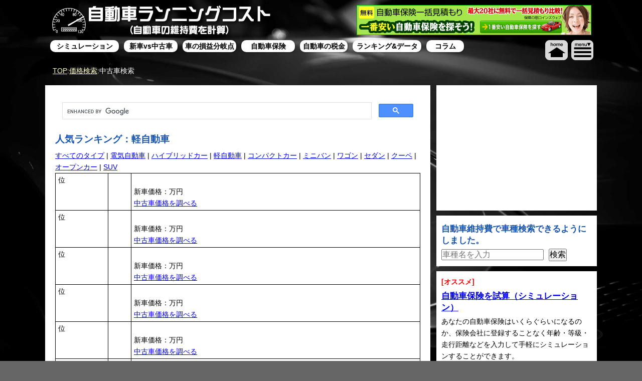

--- FILE ---
content_type: text/html; charset=UTF-8
request_url: https://car-life.adg7.com/shop/shop_car_rank.php?mode=kei
body_size: 34743
content:
<!DOCTYPE html>
<html lang="ja"><!-- InstanceBegin template="/Templates/main.dwt" codeOutsideHTMLIsLocked="false" -->
<head>
<meta http-equiv="Content-Type" content="text/html; charset=utf-8" />
<meta name=viewport content="width=device-width, initial-scale=1">
<!-- InstanceBeginEditable name="doctitle" -->
<title>人気ランキング：軽自動車</title>
<meta name="Description" content="自動車の維持費を計算して、本当に自動車は必要なのか？税金はいくら払っているのかを考えるサイトです。" />
<meta name="Keywords" content="自動車,人気ランキング" />
<link rel="canonical" href="https://car-life.adg7.com/shop/shop_car_rank.php?mode=kei"><script type="text/javascript" src="../common/js/keisan_class.js"></script>
<!-- InstanceEndEditable -->
<link href="../common/css/base21.css?d=0315d" rel="stylesheet" type="text/css" />
<!--Googleページ単位広告-->
<script data-ad-client="ca-pub-1942242772084244" async src="https://pagead2.googlesyndication.com/pagead/js/adsbygoogle.js"></script>
<style>
#header_right {width:490px;height:70px;}
/* iPhone6+ 414px以下 */
@media screen and (max-width: 767px) {
	#header_right {width:100%;height:125px;}
}
</style>
<!--Googleページ単位広告-->
<!-- Global site tag (gtag.js) - Google Analytics -->
<script async src="https://www.googletagmanager.com/gtag/js?id=G-11GP7RBNWK"></script>
<script>
  window.dataLayer = window.dataLayer || [];
  function gtag(){dataLayer.push(arguments);}
  gtag('js', new Date());

  gtag('config', 'G-11GP7RBNWK');
</script>
<!--GA4-->
<!-- InstanceBeginEditable name="head" -->
<style type="text/css">
<!--
.t1 {

}
.t2 {width:60px;}
.t3 {width:60px;}
.t4 {width:60px;}
.t5 {width:60px;}
-->
</style>
<!-- InstanceEndEditable -->
<!-- InstanceParam name="menu01" type="boolean" value="false" -->
<!-- InstanceParam name="menu02" type="boolean" value="false" -->
<!-- InstanceParam name="menu03" type="boolean" value="false" -->
<!-- InstanceParam name="menu04" type="boolean" value="false" -->
<!-- InstanceParam name="menu05" type="boolean" value="false" -->
<!-- InstanceParam name="menu06" type="boolean" value="false" -->
<!-- InstanceParam name="menu07" type="boolean" value="true" -->
<!-- InstanceParam name="menu08" type="boolean" value="false" -->
<!-- InstanceParam name="menu09" type="boolean" value="false" -->
<!-- InstanceParam name="ad" type="text" value="normal" -->
</head>
<body>
<div id="top_back" class="bk"><img src="../common/images/main_bk.jpg" /></div>
<div align="center">
<div id="main">
<div id="header">
<div id="title11"><a href="../index.php"><img src="../common/img/header_01.png" alt="自動車・軽自動車の維持費を計算するサイト（シミュレーション）" /></a></div>
<div id="header_right">

<!--Af広告-->
<a href="https://track.affiliate-b.com/visit.php?guid=ON&a=M1110-R192157A&p=a338692j" target="_blank" rel="nofollow"><img src="https://www.affiliate-b.com/upload_image/111-1373141890-3.gif" width="468" height="60" style="border:none;" alt="インズウェブ自動車保険一括見積もり" /></a><img src="https://track.affiliate-b.com/lead/M1110/a338692j/R192157A" width="1" height="1" style="border:none;" />
<!---->


</div><!--header_right-->
<div id="topmenu">
<div id="pcmenu"><a href="../index_sim.html"><div id="pcm01">シミュレーション</div></a><!--
--><a href="../oldcar/index.html"><div id="pcm02">新車vs中古車</div></a><!--
--><a href="../calc/index.html"><div id="pcm03">車の損益分岐点</div></a><!--
--><a href="../hoken/car_hoken.html"><div id="pcm04">自動車保険</div></a><!--
--><a href="../hoken/tax_index.html"><div id="pcm09">自動車の税金</div></a><!--
--><a href="../rank/index_data.html"><div id="pcm05">ランキング&amp;データ</div></a><!--
--><a href="../else/index.html"><div id="pcm07">コラム</div></a><!--
--></div><!--
--><div id="smpmenu"><a href="../index.php"><img src="../common/img/menu_sm1.png" /></a><img src="../common/img/menu_sm2.png" onclick="menuset();" /></div>
</div><!--topmenu-->
</div><!--header-->
<div id="contents_main">
<div id="message"><!-- InstanceBeginEditable name="message" --><a href="../index.php">TOP</a>:<a href="index.html">価格検索</a>:中古車検索<!-- InstanceEndEditable --></div>







<style>
.m07 {display: block;}
</style>



<div id="contents">
<script async src="https://cse.google.com/cse.js?cx=468c81c5aadb0a96b"></script>
<div class="gcse-search"></div>
<!-- InstanceBeginEditable name="contents" -->
<h1>人気ランキング：軽自動車</h1>

<a href="?mode=">すべてのタイプ</a> | 
<a href="?mode=ev">電気自動車</a> | 
<a href="?mode=hv">ハイブリッドカー</a> | 
<a href="?mode=kei">軽自動車</a> | 
<a href="?mode=compact">コンパクトカー</a> | 
<a href="?mode=minivan">ミニバン</a> | 
<a href="?mode=stationwagon">ワゴン</a> | 
<a href="?mode=sedan">セダン</a> | 
<a href="?mode=coupe">クーペ</a> | 
<a href="?mode=open">オープンカー</a> | 
<a href="?mode=suv">SUV</a>
<table class="baseTable"><tr><td>位</td><td></td><td><br />新車価格：万円<br /><a href="shop_car.php?cate=&key=">中古車価格を調べる</a></td></tr><tr><td>位</td><td></td><td><br />新車価格：万円<br /><a href="shop_car.php?cate=&key=">中古車価格を調べる</a></td></tr><tr><td>位</td><td></td><td><br />新車価格：万円<br /><a href="shop_car.php?cate=&key=">中古車価格を調べる</a></td></tr><tr><td>位</td><td></td><td><br />新車価格：万円<br /><a href="shop_car.php?cate=&key=">中古車価格を調べる</a></td></tr><tr><td>位</td><td></td><td><br />新車価格：万円<br /><a href="shop_car.php?cate=&key=">中古車価格を調べる</a></td></tr><tr><td>位</td><td></td><td><br />新車価格：万円<br /><a href="shop_car.php?cate=&key=">中古車価格を調べる</a></td></tr><tr><td>位</td><td></td><td><br />新車価格：万円<br /><a href="shop_car.php?cate=&key=">中古車価格を調べる</a></td></tr><tr><td>位</td><td></td><td><br />新車価格：万円<br /><a href="shop_car.php?cate=&key=">中古車価格を調べる</a></td></tr><tr><td>位</td><td></td><td><br />新車価格：万円<br /><a href="shop_car.php?cate=&key=">中古車価格を調べる</a></td></tr><tr><td>位</td><td></td><td><br />新車価格：万円<br /><a href="shop_car.php?cate=&key=">中古車価格を調べる</a></td></tr><tr><td>位</td><td></td><td><br />新車価格：万円<br /><a href="shop_car.php?cate=&key=">中古車価格を調べる</a></td></tr><tr><td>位</td><td></td><td><br />新車価格：万円<br /><a href="shop_car.php?cate=&key=">中古車価格を調べる</a></td></tr><tr><td>位</td><td></td><td><br />新車価格：万円<br /><a href="shop_car.php?cate=&key=">中古車価格を調べる</a></td></tr><tr><td>位</td><td></td><td><br />新車価格：万円<br /><a href="shop_car.php?cate=&key=">中古車価格を調べる</a></td></tr><tr><td>位</td><td></td><td><br />新車価格：万円<br /><a href="shop_car.php?cate=&key=">中古車価格を調べる</a></td></tr><tr><td>位</td><td></td><td><br />新車価格：万円<br /><a href="shop_car.php?cate=&key=">中古車価格を調べる</a></td></tr><tr><td>位</td><td></td><td><br />新車価格：万円<br /><a href="shop_car.php?cate=&key=">中古車価格を調べる</a></td></tr><tr><td>位</td><td></td><td><br />新車価格：万円<br /><a href="shop_car.php?cate=&key=">中古車価格を調べる</a></td></tr><tr><td>位</td><td></td><td><br />新車価格：万円<br /><a href="shop_car.php?cate=&key=">中古車価格を調べる</a></td></tr><tr><td>位</td><td></td><td><br />新車価格：万円<br /><a href="shop_car.php?cate=&key=">中古車価格を調べる</a></td></tr></table><!-- InstanceEndEditable -->
<!--記事下レスポン-->
<div id="kizishita" align="center">
<div id="kizishita2">

<h1><!-- 記事下レスポン --></h1>
<script async src="//pagead2.googlesyndication.com/pagead/js/adsbygoogle.js"></script>
<ins class="adsbygoogle adslot_1"
     style="display:block"
     data-ad-client="ca-pub-1942242772084244"
     data-ad-slot="2252019299"></ins>
<script>
(adsbygoogle = window.adsbygoogle || []).push({});
</script>


</div>
</div>
<!--記事下レスポンここまで-->

<!-- 楽天 -->
<div>
<!-- Rakuten Widget FROM HERE --><script type="text/javascript">rakuten_design="slide";rakuten_affiliateId="0025991c.47e0afcc.14107cbb.fff7a8e7";rakuten_items="ctsmatch";rakuten_genreId=0;rakuten_size="300x250";rakuten_target="_blank";rakuten_theme="gray";rakuten_border="off";rakuten_auto_mode="off";rakuten_genre_title="off";rakuten_recommend="on";</script><script type="text/javascript" src="https://xml.affiliate.rakuten.co.jp/widget/js/rakuten_widget.js"></script><!-- Rakuten Widget TO HERE -->
</div>
<!-- 楽天 -->

<!-- InstanceBeginEditable name="contents2" --><!-- InstanceEndEditable -->
</div><!--contents-->
<div id="rightarea" align="center">
<!--Google広告-->
<div id="gres01" align="center">
<div id="rightbanner">
<!-- InstanceBeginEditable name="rightbanner" -->
<!-- InstanceEndEditable -->
</div>
<!-- 自動車01レスポン -->


<ins class="adsbygoogle adslot_01"
     style="display:block"
     data-ad-client="ca-pub-1942242772084244"
     data-ad-slot="9780129292"
     data-ad-format="auto"></ins>
<script>
(adsbygoogle = window.adsbygoogle || []).push({});
</script>
</div>
<!--Google広告ここまで-->
<!--Google広告2-->
<div id="gres02" align="center">

<div class="waku3">
<h2>自動車維持費で車種検索できるようにしました。</h2>
	<form name="izi_find" method="get" action="../car-spec.php">
	<input type="text" name="f" style="font-size:16px;width:200px;" placeholder="車種名を入力" /><input type="submit" name="submitbtn" value="検索" style="margin-left:10px;font-size:16px;" />
	<input type="hidden" name="mode" value="izi" />
	</form>
</div>


<div class="waku3">
<strong class="red" style="margin-bottom:0px;">[オススメ]</strong>
<h2><a href="../hoken/index.php">自動車保険を試算（シミュレーション）</a></h2>
<p>
あなたの自動車保険はいくらぐらいになるのか、保険会社に登録することなく年齢・等級・走行距離などを入力して手軽にシミュレーションすることができます。</p>
</div>

<div class="waku3">
<h2>自動車保険料金を一覧にしました</h2>
<a href="../hoken/hoken_m_20_k_b_t6.html">20歳 ブルー免許6等級</a><br />
<a href="../hoken/hoken_m_25_k_b_t7.html">21-25歳 ブルー免許7等級</a><br />
<a href="../hoken/hoken_m_30_k_b_t10.html">26-34歳 ブルー免許10等級</a><br />
<a href="../hoken/hoken_m_35_k_b_t10.html">35歳以上 ブルー免許10等級</a><br />
（一例です。いろいろご覧ください）
</div>

<div class="waku3">
<h2><a href="../hoken/hoken07_claim.html">自動車保険苦情件数ランキング</a></h2>
<p>自動車保険会社への苦情件数を契約料金で比率にしてランキングにしました。</p>
</div>

<div class="waku3">
<h2>保険一括見積もりレポート</h2>
<p><a href="../simresult/repo_bang.html">保険スクエアbang!</a>｜<a href="../simresult/repo_ins.html">保険の窓口インズウェブ</a></p>
</div>

<!-- 自動車02レスポン -->
</div>
<!--Google広告2ここまで-->
<!--ここからGoogleリンクユニット-->
<!--一旦停止-->
<!--ここまでGoogleリンクユニット-->
</div><!--rightarea-->
<div id="contents_bottom_2">
<!-- InstanceBeginEditable name="footer_top" --><!-- InstanceEndEditable -->
</div><!--contents_bottom_2-->
<!--フッター上-->
<div id="contents_bottom_under"></div>
<div id="side_menu">
<div align="right" class="closebtn hdn"><div class="cbtn" onclick="menuset();">×閉じる</div></div>
<div class="osusume">
<span class="c_red">〈オススメ〉</span><br />
<a href="../hoken/">自動車保険シミュレーション</a>
</div>
<ul>
<li class="nomal_btn" id="tm00"><a href="../index.php">◎トップ</a></li>
<li class="nomal_btn" id="tm01"><a href="../index_sim.html">◎シミュレーション</a></li>
<li class="sub_btn m01 hdn"><a href="../car-spec.php">まずはメーカー選択</a></li>
<li class="sub_btn m01 hdn"><a href="../car_kani.php">維持費を計算簡易</a></li>
<!--li class="sub_btn"><a href="../kani_min.html">計算簡易（民主）</a></li-->
<li class="sub_btn m01 hdn"><a href="../car_syousai.php">維持費を計算詳細</a></li>
<!--li class="sub_btn"><a href="../syousai_min.html">計算詳細（民主）</a></li-->
<li class="sub_btn m01 hdn"><a href="../car-izi2015hv.php">2015税制で維持費比較</a></li>
<li class="sub_btn m01 hdn"><a href="../car-izi2015.php">2015税制の維持費一覧</a></li>
<li class="sub_btn m01 hdn"><a href="../car-spec.php?al=al">メーカー別維持費一覧</a></li>
<li class="sub_btn m01 hdn"><a href="../car-izi.php">排気量別維持費一覧</a></li>
<li class="sub_btn m01 hdn">維持費計算結果</li>
<li class="sub_btn m01 hdn">→<a href="../simresult/car01.html">軽自動車の維持費</a></li>
<li class="sub_btn m01 hdn">→<a href="../simresult/car01_1.html">小型車の維持費</a></li>
<li class="sub_btn m01 hdn">→<a href="../simresult/car01_15.html">普通車の維持費</a></li>
<li class="sub_btn m01 hdn">→<a href="../simresult/car01_20.html">ワゴン車の維持費</a></li>
<li class="sub_btn m01 hdn">→<a href="../simresult/car01_25.html">大型車の維持費</a></li>
<li class="sub_btn m01 hdn"><a href="../simresult/siryo.html">計算資料</a></li>
<li class="sub_btn m01 hdn"><a href="../simresult/car03.html">人気10車種の維持費</a></li>
<li class="sub_btn m01 hdn"><a href="../newcar-spec.php">値引シミュレーション</a></li>
<li class="sub_btn m01 hdn"><a href="../car_skn.php">車検シミュレーション</a></li>
<li class="sub_btn m01 hdn"><a href="../car_kaikae.php">買替シミュレーション</a></li>
<li class="sub_btn m01 hdn"><a href="../car-spec.php?mode=nenpi">燃費と税金計算</a></li>
<li class="sub_btn m01 hdn"><a href="../simresult/car02.html">定員とﾁｬｲﾙﾄﾞｼｰﾄ計算</a></li>
<li class="sub_btn m01 hdn"><a href="../simresult/kousoku.php">高速道路と新幹線</a></li>
<li class="nomal_btn2 m01 hdn">バイクシミュレーション</li>
<li class="sub_btn m01 hdn"><a href="../bike_kani.php">維持費を計算簡易</a></li>
<li class="sub_btn m01 hdn"><a href="../bike_syousai.php">維持費を計算詳細</a></li>
<li class="sub_btn m01 hdn"><a href="../simresult/bike01.html">計算結果</a></li>
<li class="sub_btn m01 hdn"><a href="../simresult/bike_siryo.html">計算資料</a></li>

<li class="nomal_btn" id="tm02"><a href="../oldcar/index.html">◎新車vs中古車</a></li>
<li class="sub_btn m02 hdn"><a href="../oldcar-spec.php">まずはメーカー選択</a></li>
<li class="sub_btn m02 hdn"><a href="../oldcar/kaitori.php">買い取り価格予想</a></li>
<li class="sub_btn m02 hdn"><a href="../oldcar/oldcar01.php">新車中古費用比較</a></li>
<li class="sub_btn m02 hdn"><a href="../oldcar/oldcar02.php">買替えvs乗りつぶし</a></li>
<li class="sub_btn m02 hdn"><a href="../oldcar/oldcar02b.html">—上記の調査結果</a></li>
<li class="sub_btn m02 hdn"><a href="../oldcar/oldcar03.php">年式別お買得中古車</a></li>
<li class="sub_btn m02 hdn"><a href="../oldcar/oldcar03b.html">—上記の調査結果</a></li>
<li class="sub_btn m02 hdn"><a href="shop_car.php">中古車検索</a></li>
<!--li class="sub_btn m02 hdn"><a href="../shop/mishiyou.php">未使用車検索</a></li-->
<li class="sub_btn m02 hdn"><a href="../oldcar/chuko01.html">中古車の諸経費</a></li>
<li class="sub_btn m02 hdn"><a href="../oldcar/chuko02.html">中古車の種類</a></li>
<li class="sub_btn m02 hdn"><a href="../oldcar/chuko03.html">購入時に必要な書類</a></li>
<li class="sub_btn m02 hdn"><a href="../oldcar/chuko04.html">売却時に必要な書類等</a></li>
<li class="sub_btn m02 hdn"><a href="../oldcar/chuko05.html">中古車販売店の選び方</a></li>



<li class="nomal_btn" id="tm03"><a href="../calc/index.html">◎損益分岐点</a></li>
<li class="sub_btn m03 hdn"><a href="../calc/kei.html">軽と普通車</a></li>
<li class="sub_btn m03 hdn"><a href="../calc/carshare.html">カーシェアリング比較</a></li>
<li class="sub_btn m03 hdn"><a href="../calc/petitrenta.html">レンタカーと比較計算</a></li>
<li class="sub_btn m03 hdn"><a href="../calc/hoken01.html">車両保険の損益分岐点</a></li>
<li class="sub_btn m03 hdn"><a href="../calc/etc19.html">ETC割引まとめページ</a></li>
<li class="sub_btn m03 hdn"><a href="../calc/eco04.html">エコカーの損益分岐点</a></li>
<li class="sub_btn m03 hdn"><a href="../calc/etc01.html">ETC割引は得か？</a></li>

<li class="nomal_btn" id="tm06"><a href="../hoken/car_hoken.html">◎自動車保険</a></li>
<li class="sub_btn m06 hdn"><a href="../hoken/hoken_index.html">自動車保険について</a></li>
<li class="sub_btn m06 hdn"><a href="../hoken/hoken_kiso00.html">自動車保険ガイド</a></li>
<li class="sub_btn m06 hdn"><a href="../hoken/hoken_souba.html">自動車保険の相場</a></li>
<li class="sub_btn m06 hdn"><a href="../hoken/index.php">自動車保険を試算</a></li>
<li class="sub_btn m06 hdn"><a href="../hoken/hoken02.html">自動車保険会社の比較</a></li>
<li class="sub_btn m06 hdn"><a href="../hoken/hoken_voice_index.html">自動車保険の口コミ</a></li>
<li class="sub_btn m06 hdn"><a href="../hoken/hoken_ranking_index.html">保険ランキング</a></li>
<li class="sub_btn m06 hdn"><a href="../hoken/hoken_toukyu.html">自動車保険の等級</a></li>
<li class="sub_btn m06 hdn"><a href="../hoken-class-spec.php">任意保険料率クラス</a></li>
<li class="sub_btn m06 hdn"><a href="../hoken/hoken_class_ichiran.php">料率クラス一覧(2020)</a></li>
<li class="sub_btn m06 hdn"><a href="../hoken/hoken_rank.php">料率クラスランク</a></li>
<li class="sub_btn m06 hdn"><a href="../hoken/tax04.html">自賠責保険は必要？</a></li>
<li class="sub_btn m06 hdn"><a href="../hoken/tax05.html">自賠責の計算合わない</a></li>
<li class="sub_btn m06 hdn">一括見積もりレポ</li>
<li class="sub_btn m06 hdn"><a href="../simresult/repo_bang.html">保険スクエアbang!</a></li>
<li class="sub_btn m06 hdn"><a href="../simresult/repo_ins.html">インズウェブ</a></li>
<li class="sub_btn m06 hdn"><a href="../hoken/hoken_second.html">セカンドカー割引</a></li>
<li class="sub_btn m06 hdn"><a href="../hoken/hoken_t01_sony.html">各社の特徴</a></li>

<li class="nomal_btn" id="tm09"><a href="../hoken/tax_index.html">◎自動車の税金</a></li>
<li class="nomal_btn2 m09 hdn">税金について</li>
<li class="sub_btn m09 hdn"><a href="../car-izi2019s.html">R元年度新税制</a></li>
<li class="sub_btn m09 hdn"><a href="../car-izi2017s.html">H29年度新税制</a></li>
<li class="sub_btn m09 hdn"><a href="../car-izi2015s.html">H27年度新税制</a></li>
<li class="sub_btn m09 hdn"><a href="../hoken/tax01.html">自動車税</a></li>
<li class="sub_btn m09 hdn"><a href="../hoken/tax02.html">自動車重量税</a></li>
<li class="sub_btn m09 hdn"><a href="../hoken/tax03.html">ガソリン税</a></li>
<li class="sub_btn m09 hdn"><a href="../hoken/tax06.html">重量税の税収入を計算</a></li>
<li class="nomal_btn2 m09 hdn">エコカー減税について</li>
<li class="sub_btn m09 hdn"><a href="../hoken/eco2017.php">2017エコカー一覧</a></li>
<li class="sub_btn m09 hdn"><a href="../hoken/eco01.html">減税の内容</a></li>
<li class="sub_btn m09 hdn"><a href="../hoken/eco02.php">エコカー一覧</a></li>
<li class="sub_btn m09 hdn"><a href="../hoken/eco03.html">エコカー料金サンプル</a></li>
<li class="sub_btn m09 hdn"><a href="../hoken/eco05.html">自動車取得税を節約</a></li>

<li class="nomal_btn" id="tm04"><a href="../rank/index_data.html">◎ランキング&amp;データ</a></li>
<li class="sub_btn m04 hdn"><a href="../car_rank.php?m=kmlg">燃費が良い</a></li>
<li class="sub_btn m04 hdn"><a href="../car_rank.php?m=kml">燃費が悪い</a></li>
<li class="sub_btn m04 hdn"><a href="../car_rank.php?m=ton">重量が重い</a></li>
<li class="sub_btn m04 hdn"><a href="../car_rank.php?m=hai">排気量が多い</a></li>
<li class="sub_btn m04 hdn"><a href="../hoken/hoken_rank.php?a=50">保険が安い</a></li>
<li class="sub_btn m04 hdn"><a href="../hoken/hoken_rank.php?a=51">保険が高い</a></li>
<li class="sub_btn m04 hdn"><a href="../car_rank.php?m=pri">価格が高い</a></li>
<li class="sub_btn m04 hdn"><a href="../rank/result.php">当サイト人気車種</a></li>
<li class="sub_btn m04 hdn"><a href="../news/index.html">自動車メーカー情報</a></li>
<li class="sub_btn m04 hdn"><a href="../else/gas.html">ガソリン価格変動</a></li>
<li class="sub_btn m04 hdn"><a href="../else/car_b_rank.php">自動車販売台数</a></li>

<li class="nomal_btn" id="tm07"><a href="../shop/">◎価格検索</a></li>
<li class="sub_btn m07 hdn"><a href="shop_car.php">中古車検索</a></li>
<!--li class="sub_btn m07 hdn"><a href="../shop/mishiyou.php">未使用車検索</a></li-->
<li class="sub_btn m07 hdn"><a href="shop_car_rank.php">中古車ランキング</a></li>
<li class="sub_btn m07 hdn"><a href="../shopcar-spec.php">タイヤ車種から検索</a></li>
<li class="sub_btn m07 hdn"><a href="shop_tire.php">タイヤサイズから検索</a></li>
<li class="sub_btn m07 hdn"><a href="shop_navi_m.php">おすすめカーナビ</a></li>
<li class="sub_btn m07 hdn"><a href="shop_navi_p.php">ポータブルナビ</a></li>
<li class="sub_btn m07 hdn"><a href="shop_navi.php">ナビの価格検索</a></li>
<li class="sub_btn m07 hdn"><a href="find_car_shop.php">全国ショップ検索</a></li>

<li class="nomal_btn" id="tm05"><a href="../else/index.html">◎コラム</a></li>
<li class="sub_btn m05 hdn"><a href="../else/index.html#01">維持費について</a></li>
<li class="sub_btn m05 hdn"><a href="../else/index.html#02">新車購入について</a></li>
<li class="sub_btn m05 hdn"><a href="../else/index.html#03">カーアクセサリー</a></li>
<li class="sub_btn m05 hdn"><a href="../else/index.html#04">自動車にあれこれ</a></li>
<li class="nomal_btn"><a href="../about/aboutme.html">◎運営者について</a></li>
<li class="nomal_btn"><a href="../car_index-spec.php">◎車種別</a></li>
<li class="nomal_btn"><a href="../blog/">◎ブログ</a></li>
<li class="nomal_btn"><a href="../about/contact.php">◎お問い合わせ</a></li>
<!--li class="nomal_btn"><a href="http://153.122.84.177/page2rss/feed.xml?https://car-life.adg7.com/">◎RSS</a></li-->
</ul>
<div align="right" class="closebtn hdn"><div class="cbtn" onclick="menuset();">×閉じる</div></div>

<!--ここからAf左メニュー-->
<div align="center" class="m10"></div>
<!--ここまでAf左メニュー-->


<!--ズバット中古車広告-->
<!--ここまでズバット中古車広告-->

</div><!--side_menu-->
</div>
</div><!--contents_main-->
<!--foot-menu-->
<div id="f_menu">
<div class="f_menu_box">
<p><a href="../">◎TOP</a></p>
<p><a href="../index_sim.html">◎シミュレーション</a></p>
<ul>
<li><a href="../car-spec.php">まずはメーカー選択</a></li>
<li><a href="../car_kani.php">維持費を計算簡易</a></li>
<li><a href="../car_syousai.php">維持費を計算詳細</a></li>
<li><a href="../car-izi2015hv.php">2015税制で維持費比較</a></li>
<li><a href="../car-izi2015.php">2015税制の維持費一覧</a></li>
<li><a href="../car-spec.php?al=al">メーカー別維持費一覧</a></li>
<li><a href="../car-izi.php">排気量別維持費一覧</a></li>
<li class="fbold">維持費計算結果</li>
<li>→<a href="../simresult/car01.html">軽自動車の維持費</a></li>
<li>→<a href="../simresult/car01_1.html">小型車の維持費</a></li>
<li>→<a href="../simresult/car01_15.html">普通車の維持費</a></li>
<li>→<a href="../simresult/car01_20.html">ワゴン車の維持費</a></li>
<li>→<a href="../simresult/car01_25.html">大型車の維持費</a></li>
<li><a href="../simresult/siryo.html">計算資料</a></li>
<li><a href="../simresult/car03.html">人気10車種の維持費</a></li>
<li><a href="../newcar-spec.php">値引シミュレーション</a></li>
<li><a href="../car_skn.php">車検シミュレーション</a></li>
<li><a href="../car_kaikae.php">買替シミュレーション</a></li>
<li><a href="../car-spec.php?mode=nenpi">燃費と税金計算</a></li>
<li><a href="../simresult/car02.html">定員とﾁｬｲﾙﾄﾞｼｰﾄ計算</a></li>
<li><a href="../simresult/kousoku.php">高速道路と新幹線</a></li>
<li class="fbold">バイクシミュレーション</li>
<li><a href="../bike_kani.php">維持費を計算簡易</a></li>
<li><a href="../bike_syousai.php">維持費を計算詳細</a></li>
<li><a href="../simresult/bike01.html">計算結果</a></li>
<li><a href="../simresult/bike_siryo.html">計算資料</a></li>
</ul>
</div>
<!---->
<div class="f_menu_box">
<p><a href="../oldcar/index.html">◎新車vs中古車</a></p>
<ul>
<li><a href="../oldcar-spec.php">まずはメーカー選択</a></li>
<li><a href="../oldcar/kaitori.php">買い取り価格予想</a></li>
<li><a href="../oldcar/oldcar01.php">新車中古費用比較</a></li>
<li><a href="../oldcar/oldcar02.php">買替えvs乗りつぶし</a></li>
<li><a href="../oldcar/oldcar02b.html">—上記の調査結果</a></li>
<li><a href="../oldcar/oldcar03.php">年式別お買得中古車</a></li>
<li><a href="../oldcar/oldcar03b.html">—上記の調査結果</a></li>
<li><a href="shop_car.php">中古車検索</a></li>
<!--li><a href="../shop/mishiyou.php">未使用車検索</a></li-->
<li><a href="../oldcar/chuko01.html">中古車の諸経費</a></li>
<li><a href="../oldcar/chuko02.html">中古車の種類</a></li>
<li><a href="../oldcar/chuko03.html">購入時に必要な書類</a></li>
<li><a href="../oldcar/chuko04.html">売却時に必要な書類等</a></li>
<li><a href="../oldcar/chuko05.html">中古車販売店の選び方</a></li>
</ul>
</div>
<!---->
<div class="f_menu_box">
<p><a href="../calc/index.html">◎損益分岐点</a></p>
<ul>
<li><a href="../calc/kei.html">軽と普通車</a></li>
<li><a href="../calc/carshare.html">カーシェアリング比較</a></li>
<li><a href="../calc/petitrenta.html">レンタカーと比較計算</a></li>
<li><a href="../calc/hoken01.html">車両保険の損益分岐点</a></li>
<li><a href="../calc/etc19.html">ETC割引まとめページ</a></li>
<li><a href="../calc/eco04.html">エコカーの損益分岐点</a></li>
<li><a href="../calc/etc01.html">ETC割引は得か？</a></li>
</ul>
</div>
<!---->
<div class="f_menu_box">
<p><a href="../hoken/car_hoken.html">◎自動車保険</a></p>
<ul>
<li><a href="../hoken/hoken_index.html">自動車保険について</a></li>
<li><a href="../hoken/hoken_kiso00.html">自動車保険ガイド</a></li>
<li><a href="../hoken/hoken_souba.html">自動車保険の相場</a></li>
<li><a href="../hoken/index.php">自動車保険を試算</a></li>
<li><a href="../hoken/hoken02.html">自動車保険会社の比較</a></li>
<li><a href="../hoken/hoken_voice_index.html">自動車保険の口コミ</a></li>
<li><a href="../hoken/hoken_ranking_index.html">保険ランキング</a></li>
<li><a href="../hoken/hoken_toukyu.html">自動車保険の等級</a></li>
<li><a href="../hoken-class-spec.php">任意保険料率クラス</a></li>
<li><a href="../hoken/hoken_class_ichiran.php">料率クラス一覧(2020)</a></li>
<li><a href="../hoken/hoken_rank.php">料率クラスランク</a></li>
<li><a href="../hoken/tax04.html">自賠責保険は必要？</a></li>
<li><a href="../hoken/tax05.html">自賠責の計算合わない</a></li>
<li class="fbold">一括見積もりレポ</li>
<li><a href="../simresult/repo_bang.html">保険スクエアbang!</a></li>
<li><a href="../simresult/repo_ins.html">インズウェブ</a></li>
<li><a href="../hoken/hoken_second.html">セカンドカー割引</a></li>
<li><a href="../hoken/hoken_t01_sony.html">各社の特徴</a></li>
<li><a href="../hoken/hoken_voice_index.html">自動車保険の口コミ</a></li>
</ul>
</div>
<!---->
<div class="f_menu_box">
<p><a href="../hoken/tax_index.html">◎自動車の税金</a></p>
<ul>
<li class="fbold">税金について</li>
<li><a href="../car-izi2019s.html">R元年度新税制</a></li>
<li><a href="../car-izi2017s.html">H29年度新税制</a></li>
<li><a href="../car-izi2015s.html">H27年度新税制</a></li>
<li><a href="../hoken/tax01.html">自動車税</a></li>
<li><a href="../hoken/tax02.html">自動車重量税</a></li>
<li><a href="../hoken/tax03.html">ガソリン税</a></li>
<li><a href="../hoken/tax06.html">重量税の税収入を計算</a></li>
<li class="fbold">エコカー減税について</li>
<li><a href="../hoken/eco2017.php">2017エコカー一覧</a></li>
<li><a href="../hoken/eco01.html">減税の内容</a></li>
<li><a href="../hoken/eco02.php">エコカー一覧</a></li>
<li><a href="../hoken/eco03.html">エコカー料金サンプル</a></li>
<li><a href="../hoken/eco05.html">自動車取得税を節約</a></li>
</ul>
</div>
<!---->
<div class="f_menu_box">
<p><a href="../rank/index_data.html">◎ランキング&amp;データ</a></p>
<ul>
<li><a href="../car_rank.php?m=kmlg">燃費が良い</a></li>
<li><a href="../car_rank.php?m=kml">燃費が悪い</a></li>
<li><a href="../car_rank.php?m=ton">重量が重い</a></li>
<li><a href="../car_rank.php?m=hai">排気量が多い</a></li>
<li><a href="../hoken/hoken_rank.php?a=50">保険が安い</a></li>
<li><a href="../hoken/hoken_rank.php?a=51">保険が高い</a></li>
<li><a href="../car_rank.php?m=pri">価格が高い</a></li>
<li><a href="../rank/result.php">当サイト人気車種</a></li>
<li><a href="../news/index.html">自動車メーカー情報</a></li>
<li><a href="../else/gas.html">ガソリン価格変動</a></li>
<li><a href="../else/car_b_rank.php">自動車販売台数</a></li>
</ul>
</div>
<!---->
<div class="f_menu_box">
<p><a href="../shop/">◎価格検索</a></p>
<ul>
<li><a href="shop_car.php">中古車検索</a></li>
<!--li><a href="../shop/mishiyou.php">未使用車検索</a></li-->
<li><a href="shop_car_rank.php">中古車ランキング</a></li>
<li><a href="../shopcar-spec.php">タイヤ車種から検索</a></li>
<li><a href="shop_tire.php">タイヤサイズから検索</a></li>
<li><a href="shop_navi_m.php">おすすめカーナビ</a></li>
<li><a href="shop_navi_p.php">ポータブルナビ</a></li>
<li><a href="shop_navi.php">ナビの価格検索</a></li>
<li><a href="find_car_shop.php">全国ショップ検索</a></li>
</ul>
</div>
<!---->
<div class="f_menu_box">
<p><a href="../else/index.html">◎コラム</a></p>
<ul>
<li><a href="../else/index.html#01">維持費について</a></li>
<li><a href="../else/index.html#02">新車購入について</a></li>
<li><a href="../else/index.html#03">カーアクセサリー</a></li>
<li><a href="../else/index.html#04">自動車にあれこれ</a></li>
</ul>
<p><a href="../about/aboutme.html">◎運営者について</a></p>
<p><a href="../car_index-spec.php">◎車種別</a></p>
<p><a href="../blog/">◎ブログ</a></p>
<p><a href="../about/contact.php">◎お問い合わせ</a></p>
<!--p><a href="http://153.122.84.177/page2rss/feed.xml?https://car-life.adg7.com/">◎RSS</a></p-->
</div>
<!--foot-menu-->
</div>
<!---->
<div id="footer">Copyright(C)2008　<a href="../index.php">自動車保険の相場・シュミレーションサイト</a></div>
</div><!--main-->
</div><!--center-->
<script type="text/javascript" src="../common/js/jquery-1.6.1.min.js"></script>
<!-- InstanceBeginEditable name="JS" --><!-- InstanceEndEditable -->
<script type="text/javascript">
<!--
$(function(){
       /* ウィンク効果 */
       $(".wink").hover(function(){
               $(this).css("opacity", "0.2");
               $(this).css("filter", "alpha(opacity=20)");
               $(this).fadeTo("slow", 1.0);
       });
});
var menu_v = 0;
var s_menu_v = new Array(0,0,0,0,0,0,0,0,0,0);
function menuset(){
	if(menu_v == 0){
		$('.closebtn').css("display","block");
		$('#side_menu').css("display","block");
		menu_v = 1;
	}else{
		$('.closebtn').css("display","none");
		$('#side_menu').css("display","none");
		menu_v = 0;
	}
}
$(function(){
	$('.scut').click(function(){
		location.href = $(this).find("a[href]").attr('href');
	});
	$('.nomal_btn').click(function(){
		location.href = $(this).find("a[href]").attr('href');
	});
});

function mymenu(menunum){
	if(s_width > 480){return;}
	if(menunum == 1){menuname = ".m01";}
	else if(menunum == 2){menuname = ".m02";}
	else if(menunum == 3){menuname = ".m03";}
	else if(menunum == 4){menuname = ".m04";}
	else if(menunum == 5){menuname = ".m05";}
	else if(menunum == 6){menuname = ".m06";}
	else if(menunum == 7){menuname = ".m07";}
	else if(menunum == 8){menuname = ".m08";}
	else if(menunum == 9){menuname = ".m09";}
	if(s_menu_v[menunum] == 0){
		$(menuname).css("display","block");
		s_menu_v[menunum] = 1;
	}else{
		$(menuname).css("display","none");
		s_menu_v[menunum] = 0;
	}
}
function setCookie(arg,myval){
	myval = encodeURI(myval);
	document.cookie = arg+'='+myval+'; expires=Tue, 1-Jan-2030 00:00:00 GMT;';
}
function loadCookie(arg){ //argはデータ識別文字列
	if(arg){
		var cookieData = document.cookie + ";"; //文字列の最後に「;」を追加
		var startPoint1 = cookieData.indexOf(arg);
		var startPoint2 = cookieData.indexOf("=",startPoint1)+1;
		var endPoint = cookieData.indexOf(";",startPoint1);
		if(startPoint2 < endPoint && startPoint1 > -1){
			cookieData = cookieData.substring(startPoint2,endPoint);
			cookieData = decodeURI(cookieData);
			return cookieData;
		}
	}
	return false
}
function set_value(arg,myval){
	if(('localStorage' in window) && (window.localStorage !== null)) {
		localStorage[arg] = myval;
	} else {
		setCookie(arg,myval);
	}
}
function get_value(arg){
	if(('localStorage' in window) && (window.localStorage !== null)) {
		l_val = localStorage[arg];
		if(l_val != null){return l_val;}else{return "";}
	} else {
		c_val = loadCookie(arg);
		if(c_val != ""){return c_val;}else{return "";}
	}
	//alert(arg+"/"+l_val+"/"+c_val);
}
var s_width = $(window).width();
var agent = navigator.userAgent;
var smpflg = 0;
if(agent.search(/iPhone/) != -1){smpflg = 1;}
else if(agent.search(/Android/) != -1){smpflg = 1;}
-->
</script>
</body>
<!-- InstanceEnd --></html>

--- FILE ---
content_type: text/html; charset=utf-8
request_url: https://www.google.com/recaptcha/api2/aframe
body_size: 97
content:
<!DOCTYPE HTML><html><head><meta http-equiv="content-type" content="text/html; charset=UTF-8"></head><body><script nonce="rn_wwvdN4MnIUFwg5QNXzQ">/** Anti-fraud and anti-abuse applications only. See google.com/recaptcha */ try{var clients={'sodar':'https://pagead2.googlesyndication.com/pagead/sodar?'};window.addEventListener("message",function(a){try{if(a.source===window.parent){var b=JSON.parse(a.data);var c=clients[b['id']];if(c){var d=document.createElement('img');d.src=c+b['params']+'&rc='+(localStorage.getItem("rc::a")?sessionStorage.getItem("rc::b"):"");window.document.body.appendChild(d);sessionStorage.setItem("rc::e",parseInt(sessionStorage.getItem("rc::e")||0)+1);localStorage.setItem("rc::h",'1764836814339');}}}catch(b){}});window.parent.postMessage("_grecaptcha_ready", "*");}catch(b){}</script></body></html>

--- FILE ---
content_type: text/css
request_url: https://car-life.adg7.com/common/css/base21.css?d=0315d
body_size: 23345
content:
@charset "utf-8";
* { font-family: 游ゴシック体, 'Yu Gothic', YuGothic, 'ヒラギノ角ゴシック Pro', 'Hiragino Kaku Gothic Pro', メイリオ, Meiryo, Osaka, 'ＭＳ Ｐゴシック', 'MS PGothic', sans-serif; }
h1, h2, h3, h4, h5, h6, strong, .fbold {font-weight:600;}
*{
margin:0;
padding:0;
}
img{
vertical-align:top;
border:0px;
}
li{
list-style-type:none;
}
body {
font-size:90%;
position:relative;
	background-color: #666666;
	line-height:160%;
}
h1 {
	font-size:130%;
	margin-top:10px;
	margin-bottom:10px;
	color:#1754AD;
}
h2 {
	font-size:120%;
	margin-top:5px;
	margin-bottom:5px;
	color:#1754AD;
}
h3 {
	font-size:110%;
	margin-top:5px;
	margin-bottom:5px;
	color:#000000;
}
.ninkiarea h3,.newsarea h3 {
	font-size:100%;
	margin-bottom:0px;
}
.hdn {
	display:none;
}
/*ここからはレイアウトに関するスタイル*/
#main {
	width:1100px;
}
/*タイトル*/
#header {
	position:relative;
	height: 120px;
	width: 1100px;
}
#title11 {
	float:left;
	width:460px;
	height:78px;
}
#header_right {
	position:absolute;
	width:490px;
	height:70px;
	padding:0px;
	top:10px;
	right:0px;
	overflow:hidden;
}
#topmenu {
	position:absolute;
	top:80px;
	left:10px;
	height:30px;
	width:1100px;
}
#pcm01,#pcm02,#pcm03,#pcm05 {
	width:137px;
}
#pcm04,#pcm06,#pcm07,#pcm08,#pcm09 {
	width:95px;
}
#pcmenu div {
	float:left;
	height:24px;
	margin-right:10px;
	cursor:pointer;
	border-radius: 10px 10px 10px 10px;
	box-shadow: 1px 1px 3px rgba(0,0,0,0.4);
	display: -moz-box;
	display: -webkit-box;
	-moz-box-align: center;
	-webkit-box-align: center;
	-moz-box-pack: center;
	-webkit-box-pack: center;
	line-height:24px;
	text-align:center;
	background-color:#fff;
	/* 
	background: -webkit-gradient(linear, left top, left bottom, from(#818181), to(#DBDBDB));
	background: -moz-linear-gradient(top, #818181, #DBDBDB);
	filter: progid:DXImageTransform.Microsoft.gradient(GradientType=0,startColorstr='#818181', endColorstr='#DBDBDB');
	*/
}
#pcmenu div :hover {
	float:left;
	border-radius: 10px 10px 10px 10px;
	background-color:#DBDBDB;
}
#pcmenu div {
	font-family: 游ゴシック体, 'Yu Gothic', YuGothic, 'ヒラギノ角ゴシック Pro', 'Hiragino Kaku Gothic Pro', メイリオ, Meiryo, Osaka, 'ＭＳ Ｐゴシック', 'MS PGothic', sans-serif;
	text-shadow: 1px 1px 1px rgba(255,255,255,0.8);
	text-decoration:none;
	font-weight:bold;
	font-size:14px;
	color:#000;
}
#smpmenu {
	position:absolute;
	right:10px;
}
#smpmenu img {height:40px;margin-right:7px;}
/*左メニュー*/
#side_menu {
	position:absolute;
	top:0px;
	right:0px;
	width: 300px;
	padding-top: 0px;
	padding-right: 0px;
	padding-bottom: 0px;
	padding-left: 0px;
	clear: both;
	list-style-type: none;
	z-index:50;
	display:none;
}
#side_menu ul {
	margin: 0px;
	padding: 0px;
}
.nomal_btn {
	height: 35px;
	width: 295px;
	list-style-type: none;
	text-align: left;
	margin: 0px;
	font-size:15px;
	border: dotted 1px #ccc;
	box-shadow: 1px 1px 3px rgba(0,0,0,0.4);
	margin-bottom:0px;
	padding-left:5px;
	line-height:40px;
	cursor:pointer;
	font-weight:bold;
	text-align:left;
	
	background: -webkit-gradient(linear, left top, left bottom, from(#ffffff), to(#eeeeee));
	background: -moz-linear-gradient(top, #ffffff, #eeeeee);
	filter: progid:DXImageTransform.Microsoft.gradient(GradientType=0,startColorstr='#ffffff', endColorstr='#eeeeee');
	position: relative;
}
.nomal_btn:hover {
	background-image: none;
	background: -webkit-gradient(linear, left top, left bottom, from(#eeeeee), to(#eeeeee));
	background: -moz-linear-gradient(top, #eeeeee, #eeeeee);
	filter: progid:DXImageTransform.Microsoft.gradient(GradientType=0,startColorstr='#eeeeee', endColorstr='#eeeeee');
}
.nomal_btn2 {
	height: 35px;
	width: 295px;
	list-style-type: none;
	text-align: left;
	margin: 0px;
	font-size:13px;
	letter-spacing: -1px;
	border: dotted 1px #ccc;
	box-shadow: 1px 1px 3px rgba(0,0,0,0.4);
	line-height:35px;
	font-weight:bold;
	text-align:left;
	background-color:#eee;
}
.nomal_btn2:before {
	content: "●";
}
.sub_btn {
	height: 30px;
	width: 300px;
	list-style-type: none;
	text-align: left;
	text-indent:15px;
	margin: 0px;
	font-size:15px;
	
	background-image:none;
	background-color:#eee;
	text-decoration:underline;
	
	border: dotted 1px #ccc;
	box-shadow: 1px 1px 3px rgba(0,0,0,0.4);
	line-height:30px;
	cursor:pointer;
	font-weight:bold;
	text-align:left;
}
.sub_btn:hover {
	background-color:#ddd;
}
.osusume {
	width: 295px;
	background-color:#fff;
	border: 1px solid #666;
	line-height:120%;
	text-align:left;
	padding:3px;
	margin-bottom:2px;
}
.closebtn {
	width:85%;
	margin-left:10%;
}
.cbtn {
	border: 1px solid #666;
	padding:3px;
	height:20px;width:60px;
	margin-top:5px;
	margin-bottom:5px;
	line-height:20px;
	font-size:14px;font-weight:bold;
	background-color:#fff;
	text-align:center;
	cursor:pointer;
}
/*コンテンツ*/
#contents {
	background-color: #FFFFFF;
	float: left;
	width: 728px;
	padding: 20px;
	margin-top: 0px;
	margin-right: 0px;
	margin-bottom: 0px;
	margin-left: 0px;
	text-align: left;
}
#contents_main {
	position:relative;
	width: 1100px;
	clear: both;
}
#contents_bottom_under {
	height: 20px;
	width: 1100px;
}
#contents_bottom_2 {
	clear: both;
	margin-top:10px;
	height: 90px;
	width: 1100px;
}
.waku2 h3:before {content: "■";}
.waku2 h3 {margin-top:0px;}
.waku2{
	width:96%;background-color:ffffcc;
	border: 1px solid #666;
	border-radius: 10px 10px 10px 10px;padding:2%;
	margin-top:5px;
	margin-left:auto;
	margin-right:auto;
}
.waku3 {background-color:#fff;margin-bottom:10px;text-align:left;padding:10px;}
.cate {
	width:96%;padding-left:1%;padding-right:1%;
	background-color:#f00;
	color:#fff;
}
#kizishita {
	/*clear: both;*/
	margin-top:10px;
	height: 290px;
	width: 346px;
	text-align:left;
}
/*右側*/
#rightarea {
	float: right;
	width: 320px;
	padding: 0px;
	margin-top: 0px;
	margin-right: 0px;
	margin-bottom: 0px;
	margin-left: 0px;
	text-align: left;
}
#rightarea img{
	margin-bottom:10px;
}
#footer {
	background-color: #818181;
	margin: 3px;
	height: 40px;
	width: 1100px;
	clear: both;
}
#message {
	clear: both;
	height: 20px;
	width: 1080px;
	margin-left:0px;
	margin-right:0px;
	margin-top: 10px;
	margin-bottom:20px;
	padding-top: 0px;
	padding-right: 0px;
	padding-bottom: 0px;
	padding-left: 10px;
	text-align: left;
	color:#fff;
}
#message a {color:#ffc;}
#message a:hover {color:#ff0;}
#message a:visited {color:#52FFB0;}

.red {
    color:#ff0000;
}
.bo {
	font-weight:bold;
}
.news{
	height:20px;
	background-color: #818181;
	color: #ffffff !important;
	padding-left:10px;
	margin-top: 10px;
}
.news h2 {
	font-size:140%;
	color: #ffffff;
}
.news h3 {
	font-size:100%;
	color: #ffffff;
}
.newsarea{
	padding-left: 10px;
	height:200px;
	overflow:auto;
	border:solid;
	border-width:0px 1px 1px 1px;
	border-color:#999999;
}
.ninkiarea{
	padding-left: 10px;
	padding-bottom: 0px;
	border:solid;
	border-width:0px 1px 1px 1px;
	border-color:#999999;
}
.scut {
	width:50%;
	height:20px;
	float:left;
}
.ninkiarea:after {
	content: "";
	display: block;
	clear:both;
}
.totop {
font-size:12px;
}
.w40 {
	width:40px;
}
.w80 {
	width:80px;
}
.tablehead {
	background-color: #1754AD;
	color: #ffffff;
}
#graph {
	width:520px;
	height:20px;
	background-color: #ffffff;
	font-size:10px;
	/*border:none;*/
}
#graph td{
	border:none;
	padding:0px;
	margin:0px;
}
#g_kounyuu,#g_kounyuu_s{
	color:#fff;
	background-color: #00F;
}
#g_syaken,#g_syaken_s {
	background-color: #6FF;
}
#g_hoken,#g_hoken_s {
	background-color: #6F3;
}
#g_chusha,#g_chusha_s {
	background-color: #99C;
}
#g_gas,#g_gas_s {
	background-color: #390;
}
#g_s_zei_nen,#g_s_zei_nen_s {
	background-color: #F00;
}
#g_z_zei,#g_z_zei_s {
	background-color: #F60;
}
#g_zibaiseki,#g_zibaiseki_s {
	background-color: #FC0;
}
#g_c_zei,#g_c_zei_s {
	background-color: #F09;
}
#g_gas_zei,#g_gas_zei_s {
	background-color: #F00;
}
#g_gas_s_zei_all,#g_gas_s_zei_all_s {
	background-color: #F66;
}
.grnm {
	width:180px;
	display:inline-block;
}
.grpr {
	width:70px;
	display:inline-block;
	text-align:right;
	margin-right:5px;
}
.mark {
	width:15px;
	font-size:12px;
	text-align: center;
	display: inline-block;
}
.h {
	color:#FC0;
}
.sp_h {
	background-color: #F66;
}
.font12{
	font-size:12px;
}
.c_red {
	color:#F00;
}

.waku{
	background-color: #ccc;
	width:480px;
	height:18px;
	font-size:11px;
}
#myg{
	background-color: #f00;
	color:#fff;
	height:18px;
}
.waku15{
	background-color: #ccc;
	width:480px;
	height:9px;
}
.myg15{
	background-color: #f00;
	color:#fff;
	height:9px;
}
/* テーブルに関する共通のスタイル */

.baseTable{
	border-top:solid #000 1px;
	border-collapse:collapse;
	margin-bottom:10px;
	width:100%;
	font-size:100%;
}

.baseTable caption{
	text-align:left;
}

.baseTable th,
.baseTable td{
	border-right: 1px solid #000;
	border-bottom: 1px solid #000;
	border-left: 1px solid #000;
	vertical-align:top;
	padding:2px 5px;
	font-weight:400;
	text-align:left;
}

.baseTable th{
	/*width:20%;*/
}

th.cellCenter,
td.cellCenter{
	text-align:center;
}
.index_shop_td {
	width:25%;
}
.m10 {
	margin-top:10px;
}
#gres01 {
	width:320px;
	height:300px;
}
#gres02 {
	width:320px;
}
.adslot_01 { width: 320px; height: 300px;background-color: #FFFFFF;margin-bottom:10px;}/*右上*/
.adslot_02 { width: 468px; height: 60px; margin:0px;}/*ヘッダ*/
.adslot_1 { width: 340px; height: 284px; }/*記事下*/
#f_menu {
	background-color:#818181;
	margin: 3px;
	width: 950px;
}
#f_menu:after {
	content: "";
	display: block;
	clear:both;
}
.f_menu_box {
	float:left;
	width:14%;
	padding:1%;
	text-align:left;
	line-height:120%;
	color:#fff;
}
.f_menu_box p {
	font-size:12px;
	font-weight:bold;
}
.f_menu_box a {
	color:#fff;
}
.f_menu_box a:hover {
	color:#ff0;
}
.f_menu_box li {
	font-size:11px;
}
.f_menu_box li a:before {
	font-size:8px;
	content: "▶︎";
	color:#fff;
}
.btn {
	border: solid 1px #ccc;
	border-radius: 15px 15px 15px 15px;
	box-shadow: 1px 1px 3px rgba(0,0,0,0.4);
	height:40px;
	/*float:left;*/
	/*width:20%;*/
	margin:1%;
	font-size:16px;
	width:98%;
	display: -moz-box;
	display: -webkit-box;
	-moz-box-align: center;
	-webkit-box-align: center;
	-moz-box-pack: center;
	-webkit-box-pack: center;
	line-height:40px;
	cursor:pointer;
	font-weight:600;
	text-align:center;
}

.whitebtn {
	background: -webkit-gradient(linear, left top, left bottom, from(#ffffff), to(#eeeeee));
	background: -moz-linear-gradient(top, #ffffff, #eeeeee);
	background: -ms-linear-gradient(top, #ffffff, #eeeeee);
	filter: progid:DXImageTransform.Microsoft.gradient(GradientType=0,startColorstr='#ffffff', endColorstr='#eeeeee');
}
.whitebtn:hover {
	background: -webkit-gradient(linear, left top, left bottom, from(#FFFFFF), to(#ffffff));
	background: -moz-linear-gradient(top, #FFFFFF, #ffffff);
	background: -ms-linear-gradient(top, #FFFFFF, #ffffff);
	filter: progid:DXImageTransform.Microsoft.gradient(GradientType=0,startColorstr='#ffffff', endColorstr='#ffffff');
}
.graybtn {
	background: -webkit-gradient(linear, left top, left bottom, from(#aaaaaa), to(#999999));
	background: -moz-linear-gradient(top, #aaaaaa, #999999);
	background: -ms-linear-gradient(top, #aaaaaa, #999999);
	filter: progid:DXImageTransform.Microsoft.gradient(GradientType=0,startColorstr='#aaaaaa', endColorstr='#999999');
}
.graybtn:hover {
	background: -webkit-gradient(linear, left top, left bottom, from(#cccccc), to(#999999));
	background: -moz-linear-gradient(top, #cccccc, #999999);
	background: -ms-linear-gradient(top, #cccccc, #999999);
	filter: progid:DXImageTransform.Microsoft.gradient(GradientType=0,startColorstr='#cccccc', endColorstr='#999999');
}
/* 1050px以下(1100) */
@media screen and (max-width: 1600px) {
#main {
	width:1100px;
}
/*タイトル*/
#header {
	width: 1100px;
	height:120px;
}
#pcm01,#pcm05 {
	width:137px;
}
#pcm02,#pcm03,#pcm04 {
	width:107px;
}
#pcm06,#pcm07,#pcm08 {
	width:75px;
}
#contents_main {width: 1100px;}
#contents_bottom_under {
	width: 1100px;
}
#contents_bottom_2 {width: 1100px;}
#footer {width: 1100px;}
#f_menu {width: 1100px;}
/*右側*/
#rightarea {width: 320px;}
#gres01 {width:320px;}
#gres02 {width:320px;}
.adslot_01 { width: 320px; height: 300px; }/*右上*/
.adslot_02 { width: 468px; height: 60px; }/*ヘッダ*/
.smpbr {display:none;}
}




/* 945px以下(768) iPad*/
@media screen and (max-width: 1027px) {
#main {
	width:768px;
}
/*タイトル*/
#header {
	width: 768px;
	height:120px;
	/*overflow:hidden;*/
}
#pcmenu div {
	margin-right:5px;
}
#pcm01 {width:120px;margin:0px;}
#pcm02 {width:90px;margin:0px;}
#pcm03 {width:110px;margin:0px;}
#pcm04 {width:80px;margin:0px;}
#pcm09 {width:100px;margin:0px;}
#pcm05 {visibility:hidden;width:0px;}
#pcm07 {width:80px;margin:0px;}
#pcm06 {visibility:hidden;}
#pcm08 {visibility:hidden;}
#topmenu {
	width: 758px;
}
#title11 {
	position:absolute;
	left:0px;
	top:10px;
	width:390px;
}
#title11 img {width:100%;}
#header_right {
	position:absolute;
	right:0px;
	width:360px;
	top:20px;
}
#header_right img {
	/*468*60*/
	width:360px;
	height:46px;
}
#contents {margin-top:0px;}
#contents_main {width: 768px;overflow:hidden;}
#contents_bottom_under {
	width: 768px;
}
#contents_bottom_2 {width: 768px;}
#footer {width: 768px;}
#f_menu {width: 768px;}
/*右側*/
#rightarea {float:none;width: 100%;display: flex;margin-bottom:30px;}
#gres01 {margin:30px;width:320px;}
#gres02 {margin:30px;width:320px;}
.adslot_01 { width: 320px; height: 300px; }/*下*/
.adslot_02 { width: 468px; height: 60px; }/*コンテンツ上*/
}

/* 480px以下 */
@media screen and (max-width: 767px) {
.pcpipe {display:none;}
.smpbr {display:inline;}
#header {
	width:100%;
	height:130px;
}
#title11 {
	position:relative;
	top:70px;
	max-width:320px;
	height:70px;
	margin:0px;
	padding:0px;
	text-align:left;
}
#title11 img {
	width:100%;
	max-width:350px;
}
#pcmenu {
	display:none;
}
#smpmenu {
	display:block;
	text-align:right;
	margin-right:0px;
	top:75px;
	z-index:10;
}
#smpmenu img {
	cursor:pointer;
	margin:0px;
}
#smphome {display:none;}
#header_right {
	left:0px;
	top:0px;
	width:100%;
	height:60px;
	text-align:center;
}
#header_right img {width:100%;max-width:468px;height:auto;}
/*ヘッダー|SMPヘッダー*/
.adslot_02 { width: 320px; height: 125px; margin-left:auto;margin-right:auto;}


/*記事下|SMP記事下*/
#kizishita2 {
	clear:both;
	margin-left:auto;
	margin-right:auto;
	width:320px;
	background-color:#fff;
}
/*右上|SMP記事下*/
#rightarea {float:none;width: 100%;display: flex;margin-bottom:30px;text-align:center;}
#gres01 {margin:10px;width:320px;}
#gres02 {margin:10px;width:320px;}

* {font-size:14px;}

body {
	font-size:100%;
	position:relative;
	background-color: #ffffff;
	line-height:180%;
}
select {
	width:130px;
}
/*ここからはレイアウトに関するスタイル*/
#main {
	width:100%;
	margin-top:0px;
	position:relative;
}
#topmenu {
	position:relative;
	top:0px;
	left:0px;
	width:100%;
}
#topmenu img {
	height:36px;
}

/*コンテンツメイン　コンテンツは下*/
#contents_main {
	clear: both;
	width: 100%;
}
/*左メニュースマホ*/
#side_menu {
	width: 100%;
	left:0px;
	margin-top: 0px;
	margin-right: 0px;
	margin-bottom: 0px;
	margin-left: 0px;
	padding-top: 10px;
	padding-right: 0px;
	padding-bottom: 10px;
	padding-left: 0px;
	text-align: left;
	list-style-type: none;
	background-color:#ccc;
	display:none;
}
#side_menu ul {
	margin: 0px;
	padding: 0px;
}
#side_menu ul a {
	text-decoration:none;
}
#side_menu ul a:hover {
	text-decoration:none;
}
.nomal_btn {
	height:30px;
	width:85%;
	margin-bottom:0px;
	margin-left:5%;
	padding-left:5%;
	font-size:16px;
	line-height:30px;
}
.nomal_btn:after {
	content: "＞";
	line-height:20px;
	font-size: 10pt;
	text-align: center;
	color: #999;
	background: #ddd;
	right: 10px;
	margin-top:5px;
	position: absolute;
	height: 20px;
	width: 20px;
}

.nomal_btn2 {
	height:30px;
	width:85%;
	margin-bottom:0px;
	margin-left:5%;
	padding-left:5%;
	font-size:14px;
	line-height:30px;
}
.sub_btn {
	height:30px;
	width:85%;
	margin-bottom:0px;
	margin-left:5%;
	padding-left:5%;
	font-size:16px;
	line-height:30px;
	font-size:14px;
}
.osusume {
	background-color:#fff;
	width:280px;
	font-size:16px;
	width:88%;
	margin-left: 5%;
	padding:1%;
	margin-bottom:10px;
}
/*コンテンツ*/
#contents {
	float:none;
	background-color: #FFFFFF;
	padding: 20px;
	margin-top: 20px;
	margin-bottom: 0px;
	text-align: left;
	width : 90%;
	margin-left:auto;
	margin-right:auto;
	width : -webkit-calc(100%-40px) ;
	width : calc(100%-40px);
}
#contents img {max-width:90%;}
#message {
	margin: 0px;
	clear: both;
	margin-top: 10px;
	margin-bottom: 0px;
	text-align: left;
	padding-left: 0px;
	line-height:140%;
	width: 90%;
	height: 40px;
	overflow:hidden;
}
.scut {
	width:40%;
	height:70px;
	float:left;
	border: solid 1px #ccc;
	border-radius: 10px 10px 10px 10px;
	box-shadow: 1px 1px 3px rgba(0,0,0,0.4);
	margin:5px;
	padding:5px;
	font-size:16px;
	display: -moz-box;
	display: -webkit-box;
	-moz-box-align: center;
	-webkit-box-align: center;
	-moz-box-pack: center;
	-webkit-box-pack: center;
	line-height:20px;
	cursor:pointer;
	font-weight:bold;
	text-align:center;
	
	background: -webkit-gradient(linear, left top, left bottom, from(#ffffff), to(#eeeeee));
	background: -moz-linear-gradient(top, #ffffff, #eeeeee);
	filter: progid:DXImageTransform.Microsoft.gradient(GradientType=0,startColorstr='#ffffff', endColorstr='#eeeeee');
}
.scut a {
	text-decoration:none;
}
#graph {
	width:95%;
	height:20px;
	background-color: #ffffff;
	font-size:10px;
	/*border:none;*/
}
#graph td{
	border:none;
	padding:0px;
	margine:0px;
}
.waku{
	background-color: #ccc;
	width:95%;
	height:18px;
	font-size:11px;
}
.waku15{
	background-color: #ccc;
	width:95%;
	height:9px;
}
.smimg {
	width:100%;
}
.topbtn {
	width:44%;
	height:140px;
	float:left;
	padding:2%;
	margin:1%;
}
.topbtn p {
	/*margin-top:40%;*/
	width:100%;
	color:#ffffff;
	text-shadow: 2px 2px 2px black;
	font-weight: bold;
	text-decoration:none;
}
#ads {
	position:fixed;
	bottom:-50px;
	width:100%;
}
/*テーブル*/
.baseTable{
	border-top:solid #000 1px;
	border-collapse:collapse;
	margin-bottom:10px;
	width:100%;
	font-size:90%;
}

#contents_bottom_under {margin-top:0px;height: 0px;visibility: hidden;}
#contents_bottom_2 {
	clear: both;
	margin-top:0px;
	height: 0px;
	width: 100%;
	visibility: hidden;
}
#footer {
	background-color: #818181;
	height: 80px;
	width: 100%;
	clear: both;
}
#f_menu {width: 100%;}
.f_menu_box {width:45%;padding:0%;padding-left:2%;margin-bottom:0px;}
.f_menu_box li {display:none;}
}

/* 660以下の時だけFLEX解除 */
@media screen and (max-width: 660px) {
#rightarea {display: block;width:100%;}
#gres01 {margin-left:auto;margin-right:auto;}
#gres02 {margin-left:auto;margin-right:auto;}
}
/* iPhone6 375px以下 */
@media screen and (max-width: 410px) {
#header {
	height:105px;
}
#title11 {
	top:50px;
	height:65px;
	width:300px;
}

#smpmenu {
	top:55px;
}
}

/* iPhone5 320px以下 */
@media screen and (max-width: 370px) {
#header {
	height:95px;
}
#title11 {
	top:50px;
	height:55px;
	width:250px;
}
}


/**/
#top_back {
	background-color:#000;
	width : 100%;
}
#top_back img {
	width:100%;
}
.bk {
	position:fixed;
	width : -webkit-calc(100%) ;
	width : calc(100%) ;
	min-height:-webkit-calc(100vh);
	min-height:calc(100vh);
	padding-bottom:50px;
	z-index:-100;
}
/* 945px以下(768) iPad*/
@media screen and (max-width: 1027px) {
#top_back {
	width : 1027px;
}
#top_back img {
	width:1200px;
	height:800px;
	margin-left:-400px;
}
}
@media screen and (max-width: 767px) {
#top_back {
	width : 767px;
}
#top_back img {
	width:1200px;
	height:800px;
	margin-left:-400px;
}
}
@media screen and (max-width: 414px) {
#top_back {
	width : 414px;
}
#top_back img {
	width:1200px;
	height:800px;
	margin-left:-400px;
}
}
/*コントローラ類*/
.inlinebtn50 {
	width:50%;display:inline-block
}
@media screen and (max-width: 767px) {
.responTable {
	border-top:none;
}
.responTable td, .responTable th {
	display: block;
	width: 96%;
	padding-left:2%;
	padding-right:2%;
	min-height:26px;
}
.responTable td:first-child {
  border-top:solid #000 1px;
}
}
.car_sel {
	position:relative;
}
.car_sel select {
	font-size:16px;
	display: inline-block;
	width: 100%;
	cursor: pointer;
	padding: 5px 10px;
	outline: 0;
	border: 0;
	border-radius: 10px;
	background: #e6e6e6;
	color: #000000;
	appearance: none;
	-webkit-appearance: none;
	-moz-appearance: none;
}
.car_sel select:hover,
.car_sel select:focus {
  color: #000;
  background: #eeeeee;
}
.car_sel:after {
	display: block;
	content: " ";
	position: absolute;
	top: 12px;
	right: 15px;
	width: 0;
	height: 0;
	pointer-events: none;
	border-style: solid;
	border-width: 8px 5px 0 5px;
	border-color: #666666 transparent transparent transparent;
}





.control-group {
  display: inline-block;
  vertical-align: top;
  background: #fff;
  text-align: left;
  box-shadow: 0 1px 2px rgba(0,0,0,0.1);
  padding: 30px;
  width: 200px;
  height: 210px;
  margin: 10px;
}
.control {
  display: block;
  position: relative;
  padding-left: 30px;
  margin-bottom: 15px;
  cursor: pointer;
  font-size: 18px;
}
.control input {
  position: absolute;
  z-index: -1;
  opacity: 0;
}
.control__indicator {
  position: absolute;
  top: 2px;
  left: 0;
  height: 20px;
  width: 20px;
  background: #e6e6e6;
}
.control--radio .control__indicator {
  border-radius: 50%;
}
.control:hover input ~ .control__indicator,
.control input:focus ~ .control__indicator {
  background: #ccc;
}
.control input:checked ~ .control__indicator {
  background: #2aa1c0;
}
.control:hover input:not([disabled]):checked ~ .control__indicator,
.control input:checked:focus ~ .control__indicator {
  background: #0e647d;
}
.control input:disabled ~ .control__indicator {
  background: #e6e6e6;
  opacity: 0.6;
  pointer-events: none;
}
.control__indicator:after {
  content: '';
  position: absolute;
  display: none;
}
.control input:checked ~ .control__indicator:after {
  display: block;
}
.control--checkbox .control__indicator:after {
  left: 8px;
  top: 4px;
  width: 3px;
  height: 8px;
  border: solid #fff;
  border-width: 0 2px 2px 0;
  transform: rotate(45deg);
}
.control--checkbox input:disabled ~ .control__indicator:after {
  border-color: #7b7b7b;
}
.control--radio .control__indicator:after {
  left: 7px;
  top: 7px;
  height: 6px;
  width: 6px;
  border-radius: 50%;
  background: #fff;
}
.control--radio input:disabled ~ .control__indicator:after {
  background: #7b7b7b;
}
.select {
  position: relative;
  display: inline-block;
  margin-bottom: 15px;
  width: 100%;
}
.select select {
  display: inline-block;
  width: 100%;
  cursor: pointer;
  padding: 10px 15px;
  outline: 0;
  border: 0;
  border-radius: 0;
  background: #e6e6e6;
  color: #000000;
  appearance: none;
  -webkit-appearance: none;
  -moz-appearance: none;
}
.select select::-ms-expand {
  display: none;
}
.select select:hover,
.select select:focus {
  color: #000;
  background: #ccc;
}
.select select:disabled {
  opacity: 0.5;
  pointer-events: none;
}
.select__arrow {
  position: absolute;
  top: 16px;
  right: 15px;
  width: 0;
  height: 0;
  pointer-events: none;
  border-style: solid;
  border-width: 8px 5px 0 5px;
  border-color: #7b7b7b transparent transparent transparent;
}
.select select:hover ~ .select__arrow,
.select select:focus ~ .select__arrow {
  border-top-color: #000;
}
.select select:disabled ~ .select__arrow {
  border-top-color: #ccc;
}

--- FILE ---
content_type: application/javascript
request_url: https://car-life.adg7.com/common/js/keisan_class.js
body_size: 26691
content:
function keisanc(){
    this.myreturn = "<br />";//unescape("%0D%0A");
    this.haiki = "";
    this.c_zei = "";
    this.zibaiseki = "";
    this.ton = "";//車重
    this.z_zei = "";//重量税
    this.hiyou = "";//購入費用
    this.s_zei = "";//自動車取得税
    this.c_zei_name = "";
    this.s_zei_name = "";
    this.s_zei = "";
    this.km = "";
    this.nenpi = "";
    this.gasprice = "";
    this.gat_s_zei = "";
    this.gas =  "";
    this.gas_zei =  "";
    this.gas_s_zei_all =  "";
    this.hoken= "";//保険
    this.chusha= "";//駐車
    this.syaken= "";//車検
    this.kaikae="";//買い替え年
    this.total_zei="";
     this.s_zei_nen="";
    this.hiyou_nen = "";
    this.total = "";
    this.kekka="";
    this.msg="";
    this.msg2="";
    this.msg3="";
    this.test = function(){
        confirm(this.total_zei);  
    }
    this.car_calc = function(){
		if(this.kaikae==0){
			this.kaikae=1;
		}
        if(this.haiki == 0){
            this.zibaiseki = 9490*1;
         }else{
            this.zibaiseki = 11235*1;
        }
        if(this.haiki == 0 || this.ton == 0){
            this.c_zei_name = "軽自動車税/年";
            this.s_zei_name = "自動車取得税/年（軽自動車3%）";
            this.s_zei = this.hiyou*0.03;
         }else{
            this.c_zei_name = "自動車税/年";
            this.s_zei_name = "自動車取得税/年（自動車5%）";
            this.s_zei = this.hiyou*0.05;
        }
        this.gat_s_zei = this.gasprice - Math.round(this.gasprice / 1.05);
        this.gas = Math.round(this.km/this.nenpi*this.gasprice);
        this.gas_zei = Math.round(this.km/this.nenpi*53.8);
        this.gas_s_zei_all = Math.round(this.km/this.nenpi*this.gat_s_zei);
        this.syaken = this.syaken/2;
        this.syaken = this.syaken - this.z_zei - this.zibaiseki;
        this.s_zei_nen = Math.round(this.s_zei/this.kaikae);//自動車取得税
        this.total_zei = eval(this.c_zei);//自動車税
        this.total_zei = this.total_zei+eval(this.zibaiseki);//自動車税
        this.total_zei = this.total_zei+eval(this.z_zei);//重量税
        this.total_zei = this.total_zei+this.s_zei_nen;//重量税
        this.total_zei = this.total_zei+eval(this.gas_zei);//ガソリン税
        this.total_zei = this.total_zei+eval(this.gas_s_zei_all);//ガソリン税の消費税
        this.hiyou_nen = Math.round(this.hiyou/this.kaikae);
        this.total = this.hiyou_nen;
        this.total = this.total+eval(this.c_zei);
        this.total = this.total+eval(this.zibaiseki);
       this.total = this.total+eval(this.z_zei);
        this.total = this.total+eval(this.s_zei_nen);
        this.total = this.total+eval(this.gas);
        this.total = this.total+eval(this.syaken);
        this.total = this.total+eval(this.hoken);
        this.total = this.total+eval(this.chusha);
    }
    this.car_result = function(){
        this.kekka ="";
        this.kekka = this.kekka + "購入費用/年（購入費/買替年）："+this.hiyou_nen+"円" + this.myreturn;//☆結果購入費用/年
        this.kekka = this.kekka + this.c_zei_name + "："+this.c_zei+"円" + this.myreturn;//☆結果自動車税//軽自動車税
        this.kekka = this.kekka + "自賠責保険/年："+this.zibaiseki+"円"+ this.myreturn;//☆結果自賠責
        this.kekka = this.kekka + "重量税/年："+this.z_zei+"円"+ this.myreturn;//☆結果重量税
        this.kekka = this.kekka + "ガソリン代/年　燃費"+this.nenpi+"km/lで計算："+this.gas+"円"+ this.myreturn;//☆結果
        this.kekka = this.kekka + "ガソリン税/年　燃費"+this.nenpi+"km/lで計算："+this.gas_zei+"円"+ this.myreturn;//☆結果
        this.kekka = this.kekka + "ガソリン代とガソリン税にかかる消費税/年　燃費"+this.nenpi+"km/lで計算："+this.gas_s_zei_all+"円"+ this.myreturn;//☆結果
        this.kekka = this.kekka + this.s_zei_name + "："+this.zibaiseki+"円"+ this.myreturn;//☆結果
        this.kekka = this.kekka + "任意保険/年："+this.hoken+"円"+ this.myreturn;//☆結果
        this.kekka = this.kekka + "駐車場代/年："+this.chusha+"円"+ this.myreturn;//☆結果
        this.kekka = this.kekka + "車検代（1年・保険税抜き）："+this.syaken+"円"+ this.myreturn;//☆結果
        this.kekka = this.kekka + "————————————————————"+ this.myreturn;//☆結果
        this.kekka = this.kekka + "維持費/月："+Math.round(this.total/12)+"円"+ this.myreturn;//☆結果
        this.kekka = this.kekka + "税/月　※自賠責は税金として計算："+Math.round(this.total_zei/12)+"円"+ this.myreturn;//☆結果
        this.kekka = this.kekka + "維持費/年："+Math.round(this.total/1000)/10+"万円"+ this.myreturn;//☆結果
        this.kekka = this.kekka + "税/年　※自賠責は税金として計算："+Math.round(this.total_zei/1000)/10+"万円"+ this.myreturn;//☆結果
        this.kekka = this.kekka + "維持費/10年で："+Math.round(this.total*10/1000)/10+"万円"+ this.myreturn;//☆結果
        this.kekka = this.kekka + "税/10年で　※自賠責は税金として計算："+Math.round(this.total_zei*10/1000)/10+"万円"+ this.myreturn;//☆結果
        this.kekka = this.kekka + "維持費/生涯（50年で）："+Math.round(this.total*50/1000)/10+"万円"+ this.myreturn;//☆結果
        this.kekka = this.kekka + "税/生涯（50年で）　※自賠責は税金として計算："+Math.round(this.total_zei*50/1000)/10+"万円"+ this.myreturn;//☆結果
    }
    this.car_msg = function(){
        this.msg = "";
        this.msg = "あなたは生涯、車に"+Math.round(this.total*50/1000)/10+"万円使い";
        this.msg = this.msg+Math.round(this.total_zei*50/1000)/10+"万円の税金を払います。";
        if(this.total<300000){
                this.msg2 = "本当に車が必要ですか？";
        }else if(this.total<450000){
                this.msg2 = "毎年海外旅行ができますね。";
        }else if(this.total<600000){
                this.msg2 = "マンションが買えますね。";
        }else if(this.total<750000){
                this.msg2 = "家が買えますね。";
        }else{
                this.msg2 = "大豪邸が買えるのでは？";
        }
	if(this.total_zei/this.total < 0.1){
	         this.msg3 = "維持費の中でも車代、駐車場代、保険代などが高すぎるようです。";
	}else if(this.total_zei/this.total > 0.3){
	         this.msg3 = "あなたの自動車維持費の30%以上が税金です。";
	}else{
	         this.msg3 = "あなたの自動車維持費の"+Math.round(this.total_zei/this.total*100)+"%が税金です。";
	}
        this.msg = this.msg+this.msg2+this.msg3;
    }
}

function petit_keisanc(){
    this.kekka = "";
    this.myreturn = "<br />¥r¥n";//unescape("%0D%0A");
	this.syasyu;
	this.kihonA=2000;
	this.kihonB=1000;
	this.tankaA=0;
	this.tankaB=0;
	this.tankaKmAB=0;
	this.dailyA=0;
	this.dailyB=0;
	this.totalhourA=0;
	this.totalhourB=0;
	this.totalKm=0;//ほかで使用する
	this.totalkyoriA=0;
	this.totalkyoriB=0;
	this.taxi01=0;
	this.taxi02=0;
	this.taxi03=0;
	this.hour=new Array(7);
	this.kyori=new Array(7);
	this.hindo_o=new Array(7);
	this.hour_o=new Array(7);
	this.kyori_o=new Array(7);
	
    this.total = "";
    this.msg="";
    this.car_init = function(){
		this.totalhourA=0;
		this.totalhourB=0;
		this.totalkyoriA=0;
		this.totalkyoriB=0;
		this.taxi01=0;
		this.taxi02=0;
		this.taxi03=0;
		this.totalKm=0;//ほかで使用する
    }
    this.car_calc = function(){
		if(this.syasyu == "SK"){
			//EV軽自動車
			this.tankaA=150;
			this.tankaB=225;
			this.tankaKmAB=30;
			this.dailyA=4980;
			this.dailyB=6980;
		}else{
			//スタンダード
			this.tankaA=200;
			this.tankaB=300;
			this.tankaKmAB=15;
			this.dailyA=5980;
			this.dailyB=7980;
		}
		//毎週の事
		for(N=1;N<8;N++){
			this.totalkyoriA=this.totalkyoriA+(this.kyori[N]*this.tankaKmAB);
			this.totalkyoriB=this.totalkyoriB+(this.kyori[N]*this.tankaKmAB);
			this.totalKm=this.totalKm+this.kyori[N]*1;//ほかで使用する
			if(this.hour[N] == 480){
				//alert(this.dailyA);
				this.totalhourA=this.totalhourA+this.dailyA;
				this.totalhourB=this.totalhourB+this.dailyB;
			}else{
				this.totalhourA=this.totalhourA+this.tankaA*(this.hour[N]/15);
				this.totalhourB=this.totalhourB+this.tankaB*(this.hour[N]/15);
			}
			if(this.hour[N] > 0){
				this.taxi01=this.taxi01+1200;
				this.taxi02=this.taxi02+2000;
				this.taxi03=this.taxi03+3000;
			}
		}
		this.totalkyoriA=this.totalkyoriA*52;
		this.totalkyoriB=this.totalkyoriB*52;
		this.totalhourA=this.totalhourA*52;
		this.totalhourB=this.totalhourB*52;
		this.taxi01=this.taxi01*52;
		this.taxi02=this.taxi02*52;
		this.taxi03=this.taxi03*52;
		this.totalKm=this.totalKm*52;//ほかで使用する
		//オプション
		for(N=1;N<8;N++){
			this.totalkyoriA=this.totalkyoriA+(this.kyori_o[N]*this.tankaKmAB*this.hindo_o[N]);
			this.totalkyoriB=this.totalkyoriB+(this.kyori_o[N]*this.tankaKmAB*this.hindo_o[N]);
			this.totalKm=this.totalKm+(this.kyori_o[N]*this.hindo_o[N]);
			this.taxi01=this.taxi01+1200*this.hindo_o[N];
			this.taxi02=this.taxi02+2000*this.hindo_o[N];
			this.taxi03=this.taxi03+3000*this.hindo_o[N];
			if(this.hour[N] == 480){
				this.totalhourA=this.totalhourA+(this.dailyA*this.hindo_o[N]);
				this.totalhourB=this.totalhourB+(this.dailyB*this.hindo_o[N]);
			}else{
				this.totalhourA=this.totalhourA+(this.tankaA*(this.hour_o[N]/15)*this.hindo_o[N]);
				this.totalhourB=this.totalhourB+(this.tankaB*(this.hour_o[N]/15)*this.hindo_o[N]);
			}
		}
		//alert(this.totalkyoriA);
    }
    this.car_result = function(){
        this.kekka ="";
    }
    this.car_msg = function(){
        this.msg = "";
	}
}

function keisan(flg){
    mykeisanc = new keisanc();
	if(flg == 1){
    	mykeisanc.haiki = document.form1.haiki.value;
    	mykeisanc.c_zei= document.form1.c_zei.value;
    	mykeisanc.ton = document.form1.ton.value;
    	mykeisanc.z_zei= document.form1.z_zei.value;
	}else{
    	obj = document.form1.syasyu;
    	mykeisanc.haiki = obj.selectedIndex;
    	mykeisanc.c_zei=obj.options[obj.selectedIndex].value;
    	obj = document.form1.ton;
    	mykeisanc.ton = obj.selectedIndex
    	mykeisanc.z_zei=obj.options[mykeisanc.ton].value;
	}
    obj = document.form1.hiyou;
    mykeisanc.hiyou=obj.options[obj.selectedIndex].value;
    obj = document.form1.km;
    mykeisanc.km=obj.options[obj.selectedIndex].value;
    obj = document.form1.nenpi;
    mykeisanc.nenpi =obj.options[obj.selectedIndex].value;
    obj = document.form1.gasprice;
    mykeisanc.gasprice =obj.options[obj.selectedIndex].value;
    obj = document.form1.hoken;
    mykeisanc.hoken=obj.options[obj.selectedIndex].value;//保険
    mykeisanc.hoken = mykeisanc.hoken*12;
    obj = document.form1.chusha;
    mykeisanc.chusha=obj.options[obj.selectedIndex].value;//駐車
    mykeisanc.chusha = mykeisanc.chusha*12;
    obj = document.form1.syaken;
    mykeisanc.syaken=obj.options[obj.selectedIndex].value;//車検
    obj = document.form1.kaikae;
    mykeisanc.kaikae=obj.options[obj.selectedIndex].value;
    mykeisanc.car_calc();
    mykeisanc.car_result();
    mykeisanc.car_msg();
    
    document.getElementById("izi1").innerHTML = Math.round(mykeisanc.total/12)+"円";
    document.getElementById("izi_zei1").innerHTML = Math.round(mykeisanc.total_zei/12)+"円";
    document.getElementById("izi12").innerHTML = Math.round(mykeisanc.total/1000)/10+"万円";
    document.getElementById("izi_zei12").innerHTML = Math.round(mykeisanc.total_zei/1000)/10+"万円";
    document.getElementById("izi120").innerHTML = Math.round(mykeisanc.total*10/1000)/10+"万円";
    document.getElementById("izi_zei120").innerHTML = Math.round(mykeisanc.total_zei*10/1000)/10+"万円";
    document.getElementById("izi600").innerHTML = Math.round(mykeisanc.total*50/1000)/10+"万円";
    document.getElementById("izi_zei600").innerHTML = Math.round(mykeisanc.total_zei*50/1000)/10+"万円";
    
    document.getElementById("c_zei").innerHTML = mykeisanc.c_zei+"円";//自動車税//軽自動車税
    document.getElementById("c_zei_name").innerHTML = mykeisanc.c_zei_name;
    document.getElementById("zibaiseki").innerHTML = mykeisanc.zibaiseki+"円";//自賠責
    document.getElementById("hiyou_nen").innerHTML = mykeisanc.hiyou_nen+"円";//購入費用/年
    document.getElementById("z_zei").innerHTML = mykeisanc.z_zei+"円";
    document.getElementById("gas_mei").innerHTML = "ガソリン代/年　燃費"+mykeisanc.nenpi+"km/lで計算";
    document.getElementById("gas_zei_mei").innerHTML = "ガソリン税/年　燃費"+mykeisanc.nenpi+"km/lで計算";
    document.getElementById("gas").innerHTML = mykeisanc.gas+"円";
    document.getElementById("gas_zei").innerHTML = mykeisanc.gas_zei+"円";
    document.getElementById("gas_s_zei_all").innerHTML = mykeisanc.gas_s_zei_all+"円";
    document.getElementById("s_zei_name").innerHTML = mykeisanc.s_zei_name;
    document.getElementById("s_zei").innerHTML = mykeisanc.s_zei_nen+"円";
    document.getElementById("syaken_v").innerHTML = mykeisanc.syaken+"円";//車検/年
    
    document.form1.msgfield.value = mykeisanc.msg;
    document.getElementById("kekka").innerHTML = mykeisanc.kekka;
}



function keisan_lite(viewflg,flg){
    mykeisanc = new keisanc();
	if(flg == 1){
        mykeisanc.haiki = document.form1.haiki.value;
        mykeisanc.ton = document.form1.ton.value;
        mykeisanc.z_zei=document.form1.z_zei.value;
        mykeisanc.c_zei=document.form1.c_zei.value;
        mykeisanc.hiyou=document.form1.hiyou.value;
        mykeisanc.nenpi=document.form1.nenpi.value;
        mykeisanc.syaken=document.form1.syaken.value;
	}else{
    obj = document.form1.syasyu;
    var syasyu = obj.selectedIndex;
    if(syasyu == 0){
        //軽
        mykeisanc.haiki = 0;
        mykeisanc.ton = 0;
        mykeisanc.z_zei=4400;
        mykeisanc.c_zei=7200;
        mykeisanc.hiyou=1500000;
        mykeisanc.nenpi=18;
        mykeisanc.syaken=80000;//車検
    }else if(syasyu == 1){
        //マーチ
        mykeisanc.haiki = 2;
        mykeisanc.ton = 1;
        mykeisanc.z_zei=12600;
        mykeisanc.c_zei=34500;
        mykeisanc.hiyou=1500000;
        mykeisanc.nenpi=12;
        mykeisanc.syaken=140000;//車検
    }else if(syasyu == 2){
        //サニー
        mykeisanc.haiki = 3;
        mykeisanc.ton = 2;
        mykeisanc.z_zei=18900;
        mykeisanc.c_zei=34500;
        mykeisanc.hiyou=1800000;
        mykeisanc.nenpi=10;
        mykeisanc.syaken=140000;//車検
    }else if(syasyu == 3){
        //ステップ
        mykeisanc.haiki = 3;
        mykeisanc.ton = 3;
        mykeisanc.z_zei=25200;
        mykeisanc.c_zei=39500;
        mykeisanc.hiyou=2400000;
        mykeisanc.nenpi=7;
        mykeisanc.syaken=160000;//車検
    }else if(syasyu == 4){
        //VOXY
        mykeisanc.haiki = 5;
        mykeisanc.ton = 3;
        mykeisanc.z_zei=25200;
        mykeisanc.c_zei=51000;
        mykeisanc.hiyou=2700000;
        mykeisanc.nenpi=5;
        mykeisanc.syaken=180000;//車検
    }
    obj = document.form1.hiyou;
    if(obj.selectedIndex == 0){
        mykeisanc.hiyou=0;
    }else if(obj.selectedIndex == 1){
    }else if(obj.selectedIndex == 2){
        mykeisanc.hiyou=Math.round(mykeisanc.hiyou*0.8);
    }else if(obj.selectedIndex == 3){
        mykeisanc.hiyou=Math.round(mykeisanc.hiyou*0.6);
    }else if(obj.selectedIndex == 4){
        mykeisanc.hiyou=Math.round(mykeisanc.hiyou*0.4);
    }
	}
    obj = document.form1.km;
    mykeisanc.km=obj.options[obj.selectedIndex].value;//距離
    //ガソリン代
    mykeisanc.gasprice =150;
    obj = document.form1.hoken;
    mykeisanc.hoken=obj.options[obj.selectedIndex].value;//保険
    mykeisanc.hoken = mykeisanc.hoken*12;
    obj = document.form1.chusha;
    mykeisanc.chusha=obj.options[obj.selectedIndex].value;//駐車
    mykeisanc.chusha = mykeisanc.chusha*12;
    obj = document.form1.kaikae;
    mykeisanc.kaikae=obj.options[obj.selectedIndex].value;
    mykeisanc.car_calc();
    mykeisanc.car_result();
    mykeisanc.car_msg();
    if(viewflg != 1){
    document.getElementById("izi1").innerHTML = Math.round(mykeisanc.total/12)+"円";
    document.getElementById("izi_zei1").innerHTML = Math.round(mykeisanc.total_zei/12)+"円";
    document.getElementById("izi12").innerHTML = Math.round(mykeisanc.total/1000)/10+"万円";
    document.getElementById("izi_zei12").innerHTML = Math.round(mykeisanc.total_zei/1000)/10+"万円";
    document.getElementById("izi120").innerHTML = Math.round(mykeisanc.total*10/1000)/10+"万円";
    document.getElementById("izi_zei120").innerHTML = Math.round(mykeisanc.total_zei*10/1000)/10+"万円";
    document.getElementById("izi600").innerHTML = Math.round(mykeisanc.total*50/1000)/10+"万円";
    document.getElementById("izi_zei600").innerHTML = Math.round(mykeisanc.total_zei*50/1000)/10+"万円";
    
    document.getElementById("c_zei").innerHTML = mykeisanc.c_zei+"円";//自動車税//軽自動車税
    document.getElementById("c_zei_name").innerHTML = mykeisanc.c_zei_name;
    document.getElementById("zibaiseki").innerHTML = mykeisanc.zibaiseki+"円";//自賠責
    document.getElementById("hiyou_nen").innerHTML = mykeisanc.hiyou_nen+"円";//購入費用/年
    document.getElementById("z_zei").innerHTML = mykeisanc.z_zei+"円";
    document.getElementById("gas_mei").innerHTML = "ガソリン代/年　燃費"+mykeisanc.nenpi+"km/lで計算";
    document.getElementById("gas_zei_mei").innerHTML = "ガソリン税/年　燃費"+mykeisanc.nenpi+"km/lで計算";
    document.getElementById("gas").innerHTML = mykeisanc.gas+"円";
    document.getElementById("gas_zei").innerHTML = mykeisanc.gas_zei+"円";
    document.getElementById("gas_s_zei_all").innerHTML = mykeisanc.gas_s_zei_all+"円";
    document.getElementById("s_zei_name").innerHTML = mykeisanc.s_zei_name;
    document.getElementById("s_zei").innerHTML = mykeisanc.s_zei_nen+"円";
    document.getElementById("syaken_v").innerHTML = mykeisanc.syaken+"円";//車検/年
    
    document.getElementById("kekka").innerHTML = mykeisanc.kekka;
    document.form1.msgfield.value = mykeisanc.msg;
	}else{
    document.getElementById("izi12").innerHTML = Math.round(mykeisanc.total/1000)/10+"万円";
    document.getElementById("c_zei").innerHTML = mykeisanc.c_zei+"円";//自動車税//軽自動車税
    document.getElementById("izi_zei12").innerHTML = Math.round(mykeisanc.total_zei/1000)/10+"万円";
    document.getElementById("hiyou_nen").innerHTML = mykeisanc.hiyou_nen+"円";//購入費用/年
    document.getElementById("z_zei").innerHTML = mykeisanc.z_zei+"円";
    document.getElementById("zibaiseki").innerHTML = mykeisanc.zibaiseki+"円";//自賠責
    document.getElementById("gas").innerHTML = mykeisanc.gas+"円";
    document.getElementById("gas_zei").innerHTML = mykeisanc.gas_zei+"円";
    document.getElementById("gas_s_zei_all").innerHTML = mykeisanc.gas_s_zei_all+"円";
    document.getElementById("syaken_v").innerHTML = mykeisanc.syaken+"円";//車検/年

    document.getElementById("kekka").innerHTML = mykeisanc.msg;
	}
}

function petit_keisan(){
	//ここからカーシェアリング計算
	p_keisanc = new petit_keisanc();
	p_keisanc.car_init();
    obj = document.form1.syasyu;
    p_keisanc.syasyu=obj.options[obj.selectedIndex].value;
    obj = document.form1.week01a;
    p_keisanc.hour[1]=obj.options[obj.selectedIndex].value;
    obj = document.form1.week02a;
    p_keisanc.hour[2]=obj.options[obj.selectedIndex].value;
    obj = document.form1.week03a;
    p_keisanc.hour[3]=obj.options[obj.selectedIndex].value;
    obj = document.form1.week04a;
    p_keisanc.hour[4]=obj.options[obj.selectedIndex].value;
    obj = document.form1.week05a;
    p_keisanc.hour[5]=obj.options[obj.selectedIndex].value;
    obj = document.form1.week06a;
    p_keisanc.hour[6]=obj.options[obj.selectedIndex].value;
    obj = document.form1.week07a;
    p_keisanc.hour[7]=obj.options[obj.selectedIndex].value;
	
    obj = document.form1.week01b;
    p_keisanc.kyori[1]=obj.options[obj.selectedIndex].value;
    obj = document.form1.week02b;
    p_keisanc.kyori[2]=obj.options[obj.selectedIndex].value;
    obj = document.form1.week03b;
    p_keisanc.kyori[3]=obj.options[obj.selectedIndex].value;
    obj = document.form1.week04b;
    p_keisanc.kyori[4]=obj.options[obj.selectedIndex].value;
    obj = document.form1.week05b;
    p_keisanc.kyori[5]=obj.options[obj.selectedIndex].value;
    obj = document.form1.week06b;
    p_keisanc.kyori[6]=obj.options[obj.selectedIndex].value;
    obj = document.form1.week07b;
    p_keisanc.kyori[7]=obj.options[obj.selectedIndex].value;
	
    obj = document.form1.opt01;
    p_keisanc.hindo_o[1]=obj.options[obj.selectedIndex].value;
    obj = document.form1.opt02;
    p_keisanc.hindo_o[2]=obj.options[obj.selectedIndex].value;
    obj = document.form1.opt03;
    p_keisanc.hindo_o[3]=obj.options[obj.selectedIndex].value;
    obj = document.form1.opt04;
    p_keisanc.hindo_o[4]=obj.options[obj.selectedIndex].value;
    obj = document.form1.opt05;
    p_keisanc.hindo_o[5]=obj.options[obj.selectedIndex].value;
    obj = document.form1.opt06;
    p_keisanc.hindo_o[6]=obj.options[obj.selectedIndex].value;
    obj = document.form1.opt07;
    p_keisanc.hindo_o[7]=obj.options[obj.selectedIndex].value;
	
    obj = document.form1.opt01a;
    p_keisanc.hour_o[1]=obj.options[obj.selectedIndex].value;
    obj = document.form1.opt02a;
    p_keisanc.hour_o[2]=obj.options[obj.selectedIndex].value;
    obj = document.form1.opt03a;
    p_keisanc.hour_o[3]=obj.options[obj.selectedIndex].value;
    obj = document.form1.opt04a;
    p_keisanc.hour_o[4]=obj.options[obj.selectedIndex].value;
    obj = document.form1.opt05a;
    p_keisanc.hour_o[5]=obj.options[obj.selectedIndex].value;
    obj = document.form1.opt06a;
    p_keisanc.hour_o[6]=obj.options[obj.selectedIndex].value;
    obj = document.form1.opt07a;
    p_keisanc.hour_o[7]=obj.options[obj.selectedIndex].value;
	
    obj = document.form1.opt01b;
    p_keisanc.kyori_o[1]=obj.options[obj.selectedIndex].value;
    obj = document.form1.opt02b;
    p_keisanc.kyori_o[2]=obj.options[obj.selectedIndex].value;
    obj = document.form1.opt03b;
    p_keisanc.kyori_o[3]=obj.options[obj.selectedIndex].value;
    obj = document.form1.opt04b;
    p_keisanc.kyori_o[4]=obj.options[obj.selectedIndex].value;
    obj = document.form1.opt05b;
    p_keisanc.kyori_o[5]=obj.options[obj.selectedIndex].value;
    obj = document.form1.opt06b;
    p_keisanc.kyori_o[6]=obj.options[obj.selectedIndex].value;
    obj = document.form1.opt07b;
    p_keisanc.kyori_o[7]=obj.options[obj.selectedIndex].value;
	
    p_keisanc.car_calc();
	
	//ここから維持費計算
	mykeisanc = new keisanc();
    obj = document.form1.syasyu;
    mysyasyu=obj.options[obj.selectedIndex].value;
    var syasyu = obj.selectedIndex;
    if(mysyasyu == "SK"){
        //軽
        mykeisanc.haiki = 0;
        mykeisanc.ton = 0;
        mykeisanc.z_zei=4400;
        mykeisanc.c_zei=7200;
        mykeisanc.nenpi=18;
        mykeisanc.syaken=80000;//車検
    }else{
        //マーチ
        mykeisanc.haiki = 2;
        mykeisanc.ton = 1;
        mykeisanc.z_zei=12600;
        mykeisanc.c_zei=34500;
        mykeisanc.nenpi=12;
        mykeisanc.syaken=140000;//車検
    }
	//購入費用は0で計算
    mykeisanc.hiyou=0;
    mykeisanc.km=p_keisanc.totalKm;//距離
    mykeisanc.gasprice =126;
    mykeisanc.hoken=5000;//保険
    mykeisanc.hoken = mykeisanc.hoken*12;
    obj = document.form1.chusha;
    mykeisanc.chusha=obj.options[obj.selectedIndex].value;//駐車
    mykeisanc.chusha = mykeisanc.chusha*12;
    mykeisanc.kaikae=0;
    mykeisanc.car_calc();
   // mykeisanc.car_result();
    //mykeisanc.car_msg();
    document.getElementById("izi1").innerHTML = Math.round(mykeisanc.total/12)+"円";//維持費/月
   // document.getElementById("izi_zei1").innerHTML = Math.round(mykeisanc.total_zei/12)+"円";//税/月
    document.getElementById("izi12").innerHTML = Math.round(mykeisanc.total/1000)/10+"万円";//維持費/年
    //document.getElementById("izi_zei12").innerHTML = Math.round(mykeisanc.total_zei/1000)/10+"万円";//税/年
    document.getElementById("izi1a").innerHTML = Math.round(p_keisanc.totalhourA/12)+"円";
    document.getElementById("izi1b").innerHTML = Math.round(p_keisanc.totalhourB/12)+"円";
    document.getElementById("izi2a").innerHTML = Math.round(p_keisanc.totalkyoriA/12)+"円";
    document.getElementById("izi2b").innerHTML = Math.round(p_keisanc.totalkyoriB/12)+"円";
    document.getElementById("izi3a").innerHTML = Math.round(p_keisanc.totalhourA/12+p_keisanc.totalkyoriA/12+p_keisanc.kihonA)+"円";
    document.getElementById("izi3b").innerHTML = Math.round(p_keisanc.totalhourB/12+p_keisanc.totalkyoriB/12+p_keisanc.kihonB)+"円";
    document.getElementById("izi1ay").innerHTML = Math.round(p_keisanc.totalhourA)+"円";
    document.getElementById("izi1by").innerHTML = Math.round(p_keisanc.totalhourB)+"円";
    document.getElementById("izi2ay").innerHTML = Math.round(p_keisanc.totalkyoriA)+"円";
    document.getElementById("izi2by").innerHTML = Math.round(p_keisanc.totalkyoriB)+"円";
	total_allA=p_keisanc.totalhourA+p_keisanc.totalkyoriA+p_keisanc.kihonA*12;
	total_allB=p_keisanc.totalhourB+p_keisanc.totalkyoriB+p_keisanc.kihonB*12;
    document.getElementById("izi3ay").innerHTML = Math.round(total_allA/1000)/10+"万円";//年
    document.getElementById("izi3by").innerHTML = Math.round(total_allB/1000)/10+"万円";//年
	
    document.getElementById("taxi01a").innerHTML = Math.round(p_keisanc.taxi01/12)+"円";
    document.getElementById("taxi02a").innerHTML = Math.round(p_keisanc.taxi02/12)+"円";
    document.getElementById("taxi01b").innerHTML = Math.round(p_keisanc.taxi01/1000)/10+"万円";//年
    document.getElementById("taxi02b").innerHTML = Math.round(p_keisanc.taxi02/1000)/10+"万円";//年
//    document.form1.msgfield.value = p_keisanc.msg;
//    document.getElementById("kekka").innerHTML = p_keisanc.kekka;
	if(total_allA < mykeisanc.total){
		msg = "カーシェアリング料金"+total_allA+"円　¥n自動車維持費"+mykeisanc.total+"円　¥nカーシェアリングをしたほうが安いようです";
	}else{
		msg = "カーシェアリング料金"+total_allA+"円　¥n自動車維持費"+mykeisanc.total+"円　¥n車を購入したほうが安いようですね";
	}
    document.form1.msgfield.value = msg;
}
function jump(){
	alert(document.form1.msgfield.value);
}